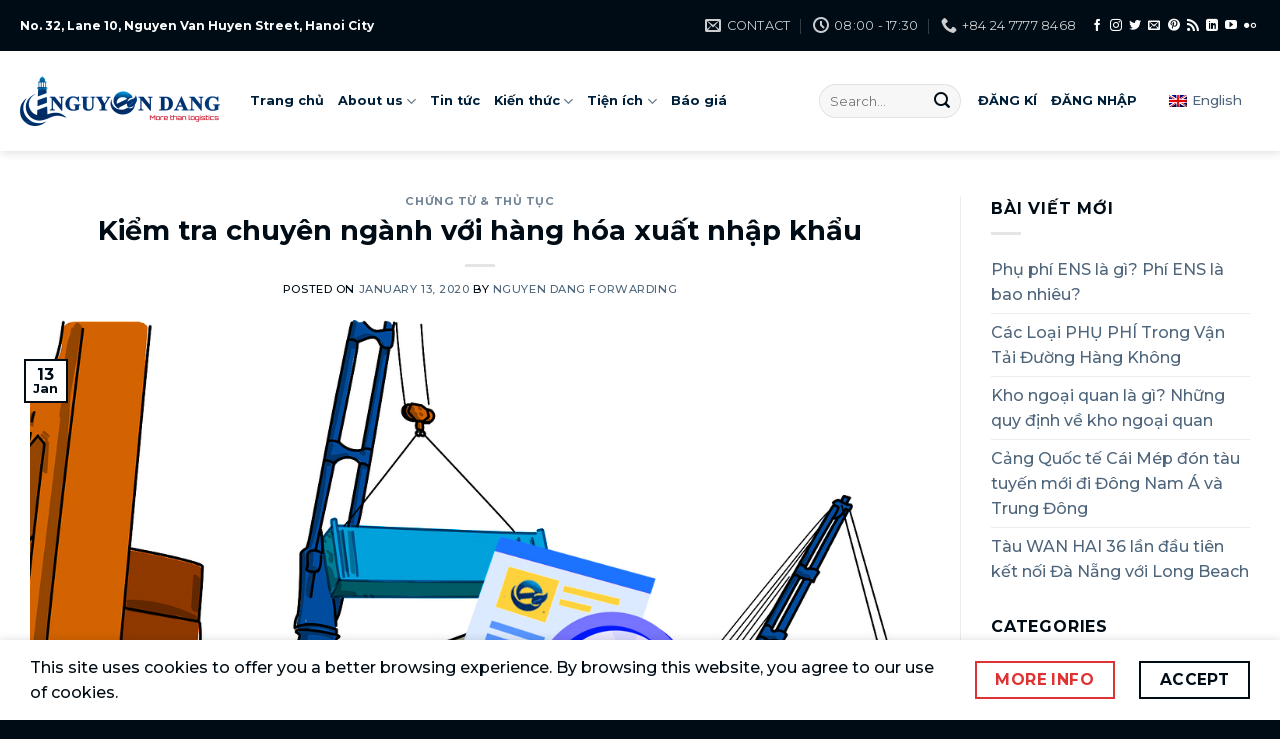

--- FILE ---
content_type: text/html; charset=UTF-8
request_url: https://nguyendang.net.vn/vi/kiem-tra-chuyen-nganh-voi-hang-xnk/
body_size: 32991
content:
<!DOCTYPE html>
<html lang="vi-VN" class="loading-site no-js">
<head>
	<meta charset="UTF-8" />
	<link rel="profile" href="http://gmpg.org/xfn/11" />
	<link rel="pingback" href="https://nguyendang.net.vn/xmlrpc.php" />

	<script>(function(html){html.className = html.className.replace(/\bno-js\b/,'js')})(document.documentElement);</script>
<meta name='robots' content='index, follow, max-image-preview:large, max-snippet:-1, max-video-preview:-1' />
<meta name="viewport" content="width=device-width, initial-scale=1" />
	<!-- This site is optimized with the Yoast SEO plugin v26.6 - https://yoast.com/wordpress/plugins/seo/ -->
	<title>Kiểm tra chuyên ngành với hàng hóa xuất nhập khẩu</title>
	<meta name="description" content="Kiểm tra chuyên ngành với hàng hóa xuất nhập khẩu là việc cơ quan chức năng lấy mẫu hàng để kiểm tra xem hàng hóa đó có đạt yêu cầu hoặc tiêu chuẩn kỹ thuật theo quy định của chuyên ngành hay không. Khi muốn làm thủ tục xuất, nhập khẩu hàng hóa, một trong những bước bạn cần lưu ý từ đầu..." />
	<link rel="canonical" href="https://nguyendang.net.vn/vi/kiem-tra-chuyen-nganh-voi-hang-xnk/" />
	<meta property="og:locale" content="vi_VN" />
	<meta property="og:type" content="article" />
	<meta property="og:title" content="Kiểm tra chuyên ngành với hàng hóa xuất nhập khẩu" />
	<meta property="og:description" content="Kiểm tra chuyên ngành với hàng hóa xuất nhập khẩu là việc cơ quan chức năng lấy mẫu hàng để kiểm tra xem hàng hóa đó có đạt yêu cầu hoặc tiêu chuẩn kỹ thuật theo quy định của chuyên ngành hay không. Khi muốn làm thủ tục xuất, nhập khẩu hàng hóa, một trong những bước bạn cần lưu ý từ đầu..." />
	<meta property="og:url" content="https://nguyendang.net.vn/vi/kiem-tra-chuyen-nganh-voi-hang-xnk/" />
	<meta property="og:site_name" content="Nguyen Dang Viet Nam Forwarding" />
	<meta property="article:publisher" content="https://www.facebook.com/NguyenDangVietNam/" />
	<meta property="article:published_time" content="2020-01-13T04:55:29+00:00" />
	<meta property="article:modified_time" content="2022-05-30T09:52:46+00:00" />
	<meta property="og:image" content="https://nguyendang.net.vn/wp-content/uploads/2020/01/kiem-tra-chuyen-nganh.jpg" />
	<meta property="og:image:width" content="1156" />
	<meta property="og:image:height" content="723" />
	<meta property="og:image:type" content="image/jpeg" />
	<meta name="author" content="Nguyen Dang Forwarding" />
	<meta name="twitter:card" content="summary_large_image" />
	<meta name="twitter:creator" content="@NguyenDangLog" />
	<meta name="twitter:site" content="@NguyenDangLog" />
	<meta name="twitter:label1" content="Written by" />
	<meta name="twitter:data1" content="Nguyen Dang Forwarding" />
	<meta name="twitter:label2" content="Est. reading time" />
	<meta name="twitter:data2" content="12 minutes" />
	<script type="application/ld+json" class="yoast-schema-graph">{"@context":"https://schema.org","@graph":[{"@type":"Article","@id":"https://nguyendang.net.vn/vi/kiem-tra-chuyen-nganh-voi-hang-xnk/#article","isPartOf":{"@id":"https://nguyendang.net.vn/vi/kiem-tra-chuyen-nganh-voi-hang-xnk/"},"author":{"name":"Nguyen Dang Forwarding","@id":"https://nguyendang.net.vn/#/schema/person/6f00c72c0bfe025c34f6a92738fcf928"},"headline":"Kiểm tra chuyên ngành với hàng hóa xuất nhập khẩu","datePublished":"2020-01-13T04:55:29+00:00","dateModified":"2022-05-30T09:52:46+00:00","mainEntityOfPage":{"@id":"https://nguyendang.net.vn/vi/kiem-tra-chuyen-nganh-voi-hang-xnk/"},"wordCount":4190,"commentCount":0,"publisher":{"@id":"https://nguyendang.net.vn/#organization"},"image":{"@id":"https://nguyendang.net.vn/vi/kiem-tra-chuyen-nganh-voi-hang-xnk/#primaryimage"},"thumbnailUrl":"https://nguyendang.net.vn/wp-content/uploads/2020/01/kiem-tra-chuyen-nganh.jpg","keywords":["BỘ CÔNG AN","BỘ GIAO THÔNG VẬN TẢI","BỘ KHOA HỌC- CÔNG NGHỆ","BỘ LAO ĐỘNG - THƯƠNG BINH VÀ XÃ HỘI","BỘ NÔNG NGHIỆP VÀ PHÁT TRIỂN NÔNG THÔN","BỘ THÔNG TIN VÀ TRUYỀN THÔNG","BỘ XÂY DỰNG","DANH MỤC HÀNG HÓA","hàng hóa xuất nhập khẩu","kiểm tra chuyên ngành","KIỂM TRA HIỆU SUẤT NĂNG LƯỢNG","Kiểm tra sau thông quan","Kiểm tra trước thông quan"],"articleSection":["Chứng từ &amp; Thủ tục"],"inLanguage":"vi-VN","potentialAction":[{"@type":"CommentAction","name":"Comment","target":["https://nguyendang.net.vn/vi/kiem-tra-chuyen-nganh-voi-hang-xnk/#respond"]}]},{"@type":"WebPage","@id":"https://nguyendang.net.vn/vi/kiem-tra-chuyen-nganh-voi-hang-xnk/","url":"https://nguyendang.net.vn/vi/kiem-tra-chuyen-nganh-voi-hang-xnk/","name":"Kiểm tra chuyên ngành với hàng hóa xuất nhập khẩu","isPartOf":{"@id":"https://nguyendang.net.vn/#website"},"primaryImageOfPage":{"@id":"https://nguyendang.net.vn/vi/kiem-tra-chuyen-nganh-voi-hang-xnk/#primaryimage"},"image":{"@id":"https://nguyendang.net.vn/vi/kiem-tra-chuyen-nganh-voi-hang-xnk/#primaryimage"},"thumbnailUrl":"https://nguyendang.net.vn/wp-content/uploads/2020/01/kiem-tra-chuyen-nganh.jpg","datePublished":"2020-01-13T04:55:29+00:00","dateModified":"2022-05-30T09:52:46+00:00","description":"Kiểm tra chuyên ngành với hàng hóa xuất nhập khẩu là việc cơ quan chức năng lấy mẫu hàng để kiểm tra xem hàng hóa đó có đạt yêu cầu hoặc tiêu chuẩn kỹ thuật theo quy định của chuyên ngành hay không. Khi muốn làm thủ tục xuất, nhập khẩu hàng hóa, một trong những bước bạn cần lưu ý từ đầu...","breadcrumb":{"@id":"https://nguyendang.net.vn/vi/kiem-tra-chuyen-nganh-voi-hang-xnk/#breadcrumb"},"inLanguage":"vi-VN","potentialAction":[{"@type":"ReadAction","target":["https://nguyendang.net.vn/vi/kiem-tra-chuyen-nganh-voi-hang-xnk/"]}]},{"@type":"ImageObject","inLanguage":"vi-VN","@id":"https://nguyendang.net.vn/vi/kiem-tra-chuyen-nganh-voi-hang-xnk/#primaryimage","url":"https://nguyendang.net.vn/wp-content/uploads/2020/01/kiem-tra-chuyen-nganh.jpg","contentUrl":"https://nguyendang.net.vn/wp-content/uploads/2020/01/kiem-tra-chuyen-nganh.jpg","width":1156,"height":723,"caption":"Kiểm tra chuyên ngành cho hàng hóa xuất nhập khẩu"},{"@type":"BreadcrumbList","@id":"https://nguyendang.net.vn/vi/kiem-tra-chuyen-nganh-voi-hang-xnk/#breadcrumb","itemListElement":[{"@type":"ListItem","position":1,"name":"Home","item":"https://nguyendang.net.vn/vi/"},{"@type":"ListItem","position":2,"name":"Kiểm tra chuyên ngành với hàng hóa xuất nhập khẩu"}]},{"@type":"WebSite","@id":"https://nguyendang.net.vn/#website","url":"https://nguyendang.net.vn/","name":"Nguyen Dang Viet Nam Forwarding","description":"First class freight forwarder in vietnam","publisher":{"@id":"https://nguyendang.net.vn/#organization"},"potentialAction":[{"@type":"SearchAction","target":{"@type":"EntryPoint","urlTemplate":"https://nguyendang.net.vn/?s={search_term_string}"},"query-input":{"@type":"PropertyValueSpecification","valueRequired":true,"valueName":"search_term_string"}}],"inLanguage":"vi-VN"},{"@type":"Organization","@id":"https://nguyendang.net.vn/#organization","name":"Nguyen Dang Viet Nam Forwarding","url":"https://nguyendang.net.vn/","logo":{"@type":"ImageObject","inLanguage":"vi-VN","@id":"https://nguyendang.net.vn/#/schema/logo/image/","url":"https://nguyendang.net.vn/wp-content/uploads/2020/07/nguyen-dang-logo.png","contentUrl":"https://nguyendang.net.vn/wp-content/uploads/2020/07/nguyen-dang-logo.png","width":800,"height":200,"caption":"Nguyen Dang Viet Nam Forwarding"},"image":{"@id":"https://nguyendang.net.vn/#/schema/logo/image/"},"sameAs":["https://www.facebook.com/NguyenDangVietNam/","https://x.com/NguyenDangLog","https://www.instagram.com/nguyen_dang_vietnam/","https://www.linkedin.com/in/nguyen-dang-vietnam-849050179/","https://www.pinterest.com/nguyendangvietnammkt/","https://www.youtube.com/channel/UCBln8cONx2WOb5w-5smFJsA"]},{"@type":"Person","@id":"https://nguyendang.net.vn/#/schema/person/6f00c72c0bfe025c34f6a92738fcf928","name":"Nguyen Dang Forwarding","image":{"@type":"ImageObject","inLanguage":"vi-VN","@id":"https://nguyendang.net.vn/#/schema/person/image/","url":"https://secure.gravatar.com/avatar/176b56c40e5deecb3e331e9f375c0f960ffada8e8a36791658b0a9cd35a3bb94?s=96&d=monsterid&r=g","contentUrl":"https://secure.gravatar.com/avatar/176b56c40e5deecb3e331e9f375c0f960ffada8e8a36791658b0a9cd35a3bb94?s=96&d=monsterid&r=g","caption":"Nguyen Dang Forwarding"},"description":"Administrator, Author &amp; Marketing manager in Nguyen Dang Viet Nam","url":"https://nguyendang.net.vn/vi/author/admin/"}]}</script>
	<!-- / Yoast SEO plugin. -->


<link rel='dns-prefetch' href='//fonts.googleapis.com' />
<link href='https://fonts.gstatic.com' crossorigin rel='preconnect' />
<link rel='prefetch' href='https://nguyendang.net.vn/wp-content/themes/flatsome/assets/js/flatsome.js?ver=e2eddd6c228105dac048' />
<link rel='prefetch' href='https://nguyendang.net.vn/wp-content/themes/flatsome/assets/js/chunk.slider.js?ver=3.20.4' />
<link rel='prefetch' href='https://nguyendang.net.vn/wp-content/themes/flatsome/assets/js/chunk.popups.js?ver=3.20.4' />
<link rel='prefetch' href='https://nguyendang.net.vn/wp-content/themes/flatsome/assets/js/chunk.tooltips.js?ver=3.20.4' />
<link rel="alternate" type="application/rss+xml" title="Nguyen Dang Viet Nam Forwarding &raquo; Feed" href="https://nguyendang.net.vn/vi/feed/" />
<link rel="alternate" type="application/rss+xml" title="Nguyen Dang Viet Nam Forwarding &raquo; Comments Feed" href="https://nguyendang.net.vn/vi/comments/feed/" />
<link rel="alternate" type="application/rss+xml" title="Nguyen Dang Viet Nam Forwarding &raquo; Kiểm tra chuyên ngành với hàng hóa xuất nhập khẩu Comments Feed" href="https://nguyendang.net.vn/vi/kiem-tra-chuyen-nganh-voi-hang-xnk/feed/" />
<link rel="alternate" title="oEmbed (JSON)" type="application/json+oembed" href="https://nguyendang.net.vn/vi/wp-json/oembed/1.0/embed?url=https%3A%2F%2Fnguyendang.net.vn%2Fvi%2Fkiem-tra-chuyen-nganh-voi-hang-xnk%2F" />
<link rel="alternate" title="oEmbed (XML)" type="text/xml+oembed" href="https://nguyendang.net.vn/vi/wp-json/oembed/1.0/embed?url=https%3A%2F%2Fnguyendang.net.vn%2Fvi%2Fkiem-tra-chuyen-nganh-voi-hang-xnk%2F&#038;format=xml" />
<style id='wp-img-auto-sizes-contain-inline-css' type='text/css'>
img:is([sizes=auto i],[sizes^="auto," i]){contain-intrinsic-size:3000px 1500px}
/*# sourceURL=wp-img-auto-sizes-contain-inline-css */
</style>
<style id='wp-emoji-styles-inline-css' type='text/css'>

	img.wp-smiley, img.emoji {
		display: inline !important;
		border: none !important;
		box-shadow: none !important;
		height: 1em !important;
		width: 1em !important;
		margin: 0 0.07em !important;
		vertical-align: -0.1em !important;
		background: none !important;
		padding: 0 !important;
	}
/*# sourceURL=wp-emoji-styles-inline-css */
</style>
<style id='wp-block-library-inline-css' type='text/css'>
:root{--wp-block-synced-color:#7a00df;--wp-block-synced-color--rgb:122,0,223;--wp-bound-block-color:var(--wp-block-synced-color);--wp-editor-canvas-background:#ddd;--wp-admin-theme-color:#007cba;--wp-admin-theme-color--rgb:0,124,186;--wp-admin-theme-color-darker-10:#006ba1;--wp-admin-theme-color-darker-10--rgb:0,107,160.5;--wp-admin-theme-color-darker-20:#005a87;--wp-admin-theme-color-darker-20--rgb:0,90,135;--wp-admin-border-width-focus:2px}@media (min-resolution:192dpi){:root{--wp-admin-border-width-focus:1.5px}}.wp-element-button{cursor:pointer}:root .has-very-light-gray-background-color{background-color:#eee}:root .has-very-dark-gray-background-color{background-color:#313131}:root .has-very-light-gray-color{color:#eee}:root .has-very-dark-gray-color{color:#313131}:root .has-vivid-green-cyan-to-vivid-cyan-blue-gradient-background{background:linear-gradient(135deg,#00d084,#0693e3)}:root .has-purple-crush-gradient-background{background:linear-gradient(135deg,#34e2e4,#4721fb 50%,#ab1dfe)}:root .has-hazy-dawn-gradient-background{background:linear-gradient(135deg,#faaca8,#dad0ec)}:root .has-subdued-olive-gradient-background{background:linear-gradient(135deg,#fafae1,#67a671)}:root .has-atomic-cream-gradient-background{background:linear-gradient(135deg,#fdd79a,#004a59)}:root .has-nightshade-gradient-background{background:linear-gradient(135deg,#330968,#31cdcf)}:root .has-midnight-gradient-background{background:linear-gradient(135deg,#020381,#2874fc)}:root{--wp--preset--font-size--normal:16px;--wp--preset--font-size--huge:42px}.has-regular-font-size{font-size:1em}.has-larger-font-size{font-size:2.625em}.has-normal-font-size{font-size:var(--wp--preset--font-size--normal)}.has-huge-font-size{font-size:var(--wp--preset--font-size--huge)}.has-text-align-center{text-align:center}.has-text-align-left{text-align:left}.has-text-align-right{text-align:right}.has-fit-text{white-space:nowrap!important}#end-resizable-editor-section{display:none}.aligncenter{clear:both}.items-justified-left{justify-content:flex-start}.items-justified-center{justify-content:center}.items-justified-right{justify-content:flex-end}.items-justified-space-between{justify-content:space-between}.screen-reader-text{border:0;clip-path:inset(50%);height:1px;margin:-1px;overflow:hidden;padding:0;position:absolute;width:1px;word-wrap:normal!important}.screen-reader-text:focus{background-color:#ddd;clip-path:none;color:#444;display:block;font-size:1em;height:auto;left:5px;line-height:normal;padding:15px 23px 14px;text-decoration:none;top:5px;width:auto;z-index:100000}html :where(.has-border-color){border-style:solid}html :where([style*=border-top-color]){border-top-style:solid}html :where([style*=border-right-color]){border-right-style:solid}html :where([style*=border-bottom-color]){border-bottom-style:solid}html :where([style*=border-left-color]){border-left-style:solid}html :where([style*=border-width]){border-style:solid}html :where([style*=border-top-width]){border-top-style:solid}html :where([style*=border-right-width]){border-right-style:solid}html :where([style*=border-bottom-width]){border-bottom-style:solid}html :where([style*=border-left-width]){border-left-style:solid}html :where(img[class*=wp-image-]){height:auto;max-width:100%}:where(figure){margin:0 0 1em}html :where(.is-position-sticky){--wp-admin--admin-bar--position-offset:var(--wp-admin--admin-bar--height,0px)}@media screen and (max-width:600px){html :where(.is-position-sticky){--wp-admin--admin-bar--position-offset:0px}}

/*# sourceURL=wp-block-library-inline-css */
</style><style id='global-styles-inline-css' type='text/css'>
:root{--wp--preset--aspect-ratio--square: 1;--wp--preset--aspect-ratio--4-3: 4/3;--wp--preset--aspect-ratio--3-4: 3/4;--wp--preset--aspect-ratio--3-2: 3/2;--wp--preset--aspect-ratio--2-3: 2/3;--wp--preset--aspect-ratio--16-9: 16/9;--wp--preset--aspect-ratio--9-16: 9/16;--wp--preset--color--black: #000000;--wp--preset--color--cyan-bluish-gray: #abb8c3;--wp--preset--color--white: #ffffff;--wp--preset--color--pale-pink: #f78da7;--wp--preset--color--vivid-red: #cf2e2e;--wp--preset--color--luminous-vivid-orange: #ff6900;--wp--preset--color--luminous-vivid-amber: #fcb900;--wp--preset--color--light-green-cyan: #7bdcb5;--wp--preset--color--vivid-green-cyan: #00d084;--wp--preset--color--pale-cyan-blue: #8ed1fc;--wp--preset--color--vivid-cyan-blue: #0693e3;--wp--preset--color--vivid-purple: #9b51e0;--wp--preset--color--primary: #000c15;--wp--preset--color--secondary: #dd3333;--wp--preset--color--success: #7a9c59;--wp--preset--color--alert: #b20000;--wp--preset--gradient--vivid-cyan-blue-to-vivid-purple: linear-gradient(135deg,rgb(6,147,227) 0%,rgb(155,81,224) 100%);--wp--preset--gradient--light-green-cyan-to-vivid-green-cyan: linear-gradient(135deg,rgb(122,220,180) 0%,rgb(0,208,130) 100%);--wp--preset--gradient--luminous-vivid-amber-to-luminous-vivid-orange: linear-gradient(135deg,rgb(252,185,0) 0%,rgb(255,105,0) 100%);--wp--preset--gradient--luminous-vivid-orange-to-vivid-red: linear-gradient(135deg,rgb(255,105,0) 0%,rgb(207,46,46) 100%);--wp--preset--gradient--very-light-gray-to-cyan-bluish-gray: linear-gradient(135deg,rgb(238,238,238) 0%,rgb(169,184,195) 100%);--wp--preset--gradient--cool-to-warm-spectrum: linear-gradient(135deg,rgb(74,234,220) 0%,rgb(151,120,209) 20%,rgb(207,42,186) 40%,rgb(238,44,130) 60%,rgb(251,105,98) 80%,rgb(254,248,76) 100%);--wp--preset--gradient--blush-light-purple: linear-gradient(135deg,rgb(255,206,236) 0%,rgb(152,150,240) 100%);--wp--preset--gradient--blush-bordeaux: linear-gradient(135deg,rgb(254,205,165) 0%,rgb(254,45,45) 50%,rgb(107,0,62) 100%);--wp--preset--gradient--luminous-dusk: linear-gradient(135deg,rgb(255,203,112) 0%,rgb(199,81,192) 50%,rgb(65,88,208) 100%);--wp--preset--gradient--pale-ocean: linear-gradient(135deg,rgb(255,245,203) 0%,rgb(182,227,212) 50%,rgb(51,167,181) 100%);--wp--preset--gradient--electric-grass: linear-gradient(135deg,rgb(202,248,128) 0%,rgb(113,206,126) 100%);--wp--preset--gradient--midnight: linear-gradient(135deg,rgb(2,3,129) 0%,rgb(40,116,252) 100%);--wp--preset--font-size--small: 13px;--wp--preset--font-size--medium: 20px;--wp--preset--font-size--large: 36px;--wp--preset--font-size--x-large: 42px;--wp--preset--spacing--20: 0.44rem;--wp--preset--spacing--30: 0.67rem;--wp--preset--spacing--40: 1rem;--wp--preset--spacing--50: 1.5rem;--wp--preset--spacing--60: 2.25rem;--wp--preset--spacing--70: 3.38rem;--wp--preset--spacing--80: 5.06rem;--wp--preset--shadow--natural: 6px 6px 9px rgba(0, 0, 0, 0.2);--wp--preset--shadow--deep: 12px 12px 50px rgba(0, 0, 0, 0.4);--wp--preset--shadow--sharp: 6px 6px 0px rgba(0, 0, 0, 0.2);--wp--preset--shadow--outlined: 6px 6px 0px -3px rgb(255, 255, 255), 6px 6px rgb(0, 0, 0);--wp--preset--shadow--crisp: 6px 6px 0px rgb(0, 0, 0);}:where(body) { margin: 0; }.wp-site-blocks > .alignleft { float: left; margin-right: 2em; }.wp-site-blocks > .alignright { float: right; margin-left: 2em; }.wp-site-blocks > .aligncenter { justify-content: center; margin-left: auto; margin-right: auto; }:where(.is-layout-flex){gap: 0.5em;}:where(.is-layout-grid){gap: 0.5em;}.is-layout-flow > .alignleft{float: left;margin-inline-start: 0;margin-inline-end: 2em;}.is-layout-flow > .alignright{float: right;margin-inline-start: 2em;margin-inline-end: 0;}.is-layout-flow > .aligncenter{margin-left: auto !important;margin-right: auto !important;}.is-layout-constrained > .alignleft{float: left;margin-inline-start: 0;margin-inline-end: 2em;}.is-layout-constrained > .alignright{float: right;margin-inline-start: 2em;margin-inline-end: 0;}.is-layout-constrained > .aligncenter{margin-left: auto !important;margin-right: auto !important;}.is-layout-constrained > :where(:not(.alignleft):not(.alignright):not(.alignfull)){margin-left: auto !important;margin-right: auto !important;}body .is-layout-flex{display: flex;}.is-layout-flex{flex-wrap: wrap;align-items: center;}.is-layout-flex > :is(*, div){margin: 0;}body .is-layout-grid{display: grid;}.is-layout-grid > :is(*, div){margin: 0;}body{padding-top: 0px;padding-right: 0px;padding-bottom: 0px;padding-left: 0px;}a:where(:not(.wp-element-button)){text-decoration: none;}:root :where(.wp-element-button, .wp-block-button__link){background-color: #32373c;border-width: 0;color: #fff;font-family: inherit;font-size: inherit;font-style: inherit;font-weight: inherit;letter-spacing: inherit;line-height: inherit;padding-top: calc(0.667em + 2px);padding-right: calc(1.333em + 2px);padding-bottom: calc(0.667em + 2px);padding-left: calc(1.333em + 2px);text-decoration: none;text-transform: inherit;}.has-black-color{color: var(--wp--preset--color--black) !important;}.has-cyan-bluish-gray-color{color: var(--wp--preset--color--cyan-bluish-gray) !important;}.has-white-color{color: var(--wp--preset--color--white) !important;}.has-pale-pink-color{color: var(--wp--preset--color--pale-pink) !important;}.has-vivid-red-color{color: var(--wp--preset--color--vivid-red) !important;}.has-luminous-vivid-orange-color{color: var(--wp--preset--color--luminous-vivid-orange) !important;}.has-luminous-vivid-amber-color{color: var(--wp--preset--color--luminous-vivid-amber) !important;}.has-light-green-cyan-color{color: var(--wp--preset--color--light-green-cyan) !important;}.has-vivid-green-cyan-color{color: var(--wp--preset--color--vivid-green-cyan) !important;}.has-pale-cyan-blue-color{color: var(--wp--preset--color--pale-cyan-blue) !important;}.has-vivid-cyan-blue-color{color: var(--wp--preset--color--vivid-cyan-blue) !important;}.has-vivid-purple-color{color: var(--wp--preset--color--vivid-purple) !important;}.has-primary-color{color: var(--wp--preset--color--primary) !important;}.has-secondary-color{color: var(--wp--preset--color--secondary) !important;}.has-success-color{color: var(--wp--preset--color--success) !important;}.has-alert-color{color: var(--wp--preset--color--alert) !important;}.has-black-background-color{background-color: var(--wp--preset--color--black) !important;}.has-cyan-bluish-gray-background-color{background-color: var(--wp--preset--color--cyan-bluish-gray) !important;}.has-white-background-color{background-color: var(--wp--preset--color--white) !important;}.has-pale-pink-background-color{background-color: var(--wp--preset--color--pale-pink) !important;}.has-vivid-red-background-color{background-color: var(--wp--preset--color--vivid-red) !important;}.has-luminous-vivid-orange-background-color{background-color: var(--wp--preset--color--luminous-vivid-orange) !important;}.has-luminous-vivid-amber-background-color{background-color: var(--wp--preset--color--luminous-vivid-amber) !important;}.has-light-green-cyan-background-color{background-color: var(--wp--preset--color--light-green-cyan) !important;}.has-vivid-green-cyan-background-color{background-color: var(--wp--preset--color--vivid-green-cyan) !important;}.has-pale-cyan-blue-background-color{background-color: var(--wp--preset--color--pale-cyan-blue) !important;}.has-vivid-cyan-blue-background-color{background-color: var(--wp--preset--color--vivid-cyan-blue) !important;}.has-vivid-purple-background-color{background-color: var(--wp--preset--color--vivid-purple) !important;}.has-primary-background-color{background-color: var(--wp--preset--color--primary) !important;}.has-secondary-background-color{background-color: var(--wp--preset--color--secondary) !important;}.has-success-background-color{background-color: var(--wp--preset--color--success) !important;}.has-alert-background-color{background-color: var(--wp--preset--color--alert) !important;}.has-black-border-color{border-color: var(--wp--preset--color--black) !important;}.has-cyan-bluish-gray-border-color{border-color: var(--wp--preset--color--cyan-bluish-gray) !important;}.has-white-border-color{border-color: var(--wp--preset--color--white) !important;}.has-pale-pink-border-color{border-color: var(--wp--preset--color--pale-pink) !important;}.has-vivid-red-border-color{border-color: var(--wp--preset--color--vivid-red) !important;}.has-luminous-vivid-orange-border-color{border-color: var(--wp--preset--color--luminous-vivid-orange) !important;}.has-luminous-vivid-amber-border-color{border-color: var(--wp--preset--color--luminous-vivid-amber) !important;}.has-light-green-cyan-border-color{border-color: var(--wp--preset--color--light-green-cyan) !important;}.has-vivid-green-cyan-border-color{border-color: var(--wp--preset--color--vivid-green-cyan) !important;}.has-pale-cyan-blue-border-color{border-color: var(--wp--preset--color--pale-cyan-blue) !important;}.has-vivid-cyan-blue-border-color{border-color: var(--wp--preset--color--vivid-cyan-blue) !important;}.has-vivid-purple-border-color{border-color: var(--wp--preset--color--vivid-purple) !important;}.has-primary-border-color{border-color: var(--wp--preset--color--primary) !important;}.has-secondary-border-color{border-color: var(--wp--preset--color--secondary) !important;}.has-success-border-color{border-color: var(--wp--preset--color--success) !important;}.has-alert-border-color{border-color: var(--wp--preset--color--alert) !important;}.has-vivid-cyan-blue-to-vivid-purple-gradient-background{background: var(--wp--preset--gradient--vivid-cyan-blue-to-vivid-purple) !important;}.has-light-green-cyan-to-vivid-green-cyan-gradient-background{background: var(--wp--preset--gradient--light-green-cyan-to-vivid-green-cyan) !important;}.has-luminous-vivid-amber-to-luminous-vivid-orange-gradient-background{background: var(--wp--preset--gradient--luminous-vivid-amber-to-luminous-vivid-orange) !important;}.has-luminous-vivid-orange-to-vivid-red-gradient-background{background: var(--wp--preset--gradient--luminous-vivid-orange-to-vivid-red) !important;}.has-very-light-gray-to-cyan-bluish-gray-gradient-background{background: var(--wp--preset--gradient--very-light-gray-to-cyan-bluish-gray) !important;}.has-cool-to-warm-spectrum-gradient-background{background: var(--wp--preset--gradient--cool-to-warm-spectrum) !important;}.has-blush-light-purple-gradient-background{background: var(--wp--preset--gradient--blush-light-purple) !important;}.has-blush-bordeaux-gradient-background{background: var(--wp--preset--gradient--blush-bordeaux) !important;}.has-luminous-dusk-gradient-background{background: var(--wp--preset--gradient--luminous-dusk) !important;}.has-pale-ocean-gradient-background{background: var(--wp--preset--gradient--pale-ocean) !important;}.has-electric-grass-gradient-background{background: var(--wp--preset--gradient--electric-grass) !important;}.has-midnight-gradient-background{background: var(--wp--preset--gradient--midnight) !important;}.has-small-font-size{font-size: var(--wp--preset--font-size--small) !important;}.has-medium-font-size{font-size: var(--wp--preset--font-size--medium) !important;}.has-large-font-size{font-size: var(--wp--preset--font-size--large) !important;}.has-x-large-font-size{font-size: var(--wp--preset--font-size--x-large) !important;}
/*# sourceURL=global-styles-inline-css */
</style>

<link rel='stylesheet' id='cmtooltip-css' href='https://nguyendang.net.vn/wp-content/plugins/enhanced-tooltipglossary/assets/css/tooltip.min.css?ver=4.5.0' type='text/css' media='all' />
<style id='cmtooltip-inline-css' type='text/css'>
#tt {
				z-index: 1500;
		}

					#tt #ttcont div.glossaryItemTitle {
			color: #000000 !important;
			}
		
					#tt #ttcont div.glossaryItemTitle {
			background-color: #transparent !important;
			padding: 0 !important;
			margin: 0px !important;
			border-top: 10px solid transparent;
			border-bottom: 10px solid transparent;
			}
		
					#tt #ttcont div.glossaryItemTitle {
			font-size: 13px !important;
			}
		
		#tt #ttcont div.glossaryItemBody {
		padding: 0;
					font-size: 13px;
				}
		#tt #ttcont .mobile-link{
					font-size: 13px;
				}

		.mobile-link a.glossaryLink {
		color: #fff !important;
		}
		.mobile-link:before{content: "Term link:  "}

		
		
		.tiles ul.glossaryList li {
		min-width: 150px !important;
		width:150px !important;
		}
		.tiles ul.glossaryList span { min-width:150px; width:150px;  }
		.cm-glossary.tiles.big ul.glossaryList a { min-width:179px; width:179px }
		.cm-glossary.tiles.big ul.glossaryList span { min-width:179px; width:179px; }

				span.glossaryLink, a.glossaryLink {
		border-bottom: dotted 1px #000000;					color: #000000 !important;
				}
		span.glossaryLink.temporary, a.glossaryLink.temporary {
		border-bottom: dotted 1px #eeff11;		}
		span.glossaryLink:hover, a.glossaryLink:hover {
		border-bottom: solid 1px #333333;					color:#333333 !important;
				}

				.glossaryList .glossary-link-title {
		font-weight: normal !important;
		}

		
					#tt #tt-btn-close{ color: #222 !important}
		
		.cm-glossary.grid ul.glossaryList li[class^='ln']  { width: 200px !important}

					#tt #tt-btn-close{
			direction: rtl;
			font-size: 20px !important
			}
		
		
					#tt #ttcont glossaryItemBody * {color: #ffffff}
		

		
					#tt #ttcont a{color: #2EA3F2 !important}
		
		
		
					#ttcont {
			box-shadow: 0px 0px 20px #666666;
			-moz-box-shadow: 0px 0px 20px #666666;
			-webkit-box-shadow: 0px 0px 20px #666666;
			}
					.cm-glossary.term-carousel .slick-slide,
			.cm-glossary.tiles-with-definition ul > li { height: 250px !important}
					.cm-glossary.tiles-with-definition ul {
			grid-template-columns: repeat(auto-fill, 220px) !important;
			}
		
		.glossary-search-wrapper {
		display: inline-block;
				}


		
		input.glossary-search-term {
				outline: none;
																}


		
		
		button.glossary-search.button {
		outline: none;
												}
/*# sourceURL=cmtooltip-inline-css */
</style>
<link rel='stylesheet' id='dashicons-css' href='https://nguyendang.net.vn/wp-includes/css/dashicons.min.css?ver=6.9' type='text/css' media='all' />
<link rel='stylesheet' id='quiz-maker-css' href='https://nguyendang.net.vn/wp-content/plugins/quiz-maker/public/css/quiz-maker-public.css?ver=8.7.1' type='text/css' media='all' />
<link rel='stylesheet' id='wpml-legacy-horizontal-list-0-css' href='https://nguyendang.net.vn/wp-content/plugins/sitepress-multilingual-cms/templates/language-switchers/legacy-list-horizontal/style.min.css?ver=1' type='text/css' media='all' />
<link rel='stylesheet' id='cms-navigation-style-base-css' href='https://nguyendang.net.vn/wp-content/plugins/wpml-cms-nav/res/css/cms-navigation-base.css?ver=1.5.6' type='text/css' media='screen' />
<link rel='stylesheet' id='cms-navigation-style-css' href='https://nguyendang.net.vn/wp-content/plugins/wpml-cms-nav/res/css/cms-navigation.css?ver=1.5.6' type='text/css' media='screen' />
<link rel='stylesheet' id='wpdreams-asl-basic-css' href='https://nguyendang.net.vn/wp-content/plugins/ajax-search-lite/css/style.basic.css?ver=4.13.4' type='text/css' media='all' />
<style id='wpdreams-asl-basic-inline-css' type='text/css'>

					div[id*='ajaxsearchlitesettings'].searchsettings .asl_option_inner label {
						font-size: 0px !important;
						color: rgba(0, 0, 0, 0);
					}
					div[id*='ajaxsearchlitesettings'].searchsettings .asl_option_inner label:after {
						font-size: 11px !important;
						position: absolute;
						top: 0;
						left: 0;
						z-index: 1;
					}
					.asl_w_container {
						width: 100%;
						margin: 0 0px 0px 0px;
						min-width: 200px;
					}
					div[id*='ajaxsearchlite'].asl_m {
						width: 100%;
					}
					div[id*='ajaxsearchliteres'].wpdreams_asl_results div.resdrg span.highlighted {
						font-weight: bold;
						color: rgba(217, 49, 43, 1);
						background-color: rgba(238, 238, 238, 1);
					}
					div[id*='ajaxsearchliteres'].wpdreams_asl_results .results img.asl_image {
						width: 70px;
						height: 70px;
						object-fit: cover;
					}
					div[id*='ajaxsearchlite'].asl_r .results {
						max-height: none;
					}
					div[id*='ajaxsearchlite'].asl_r {
						position: absolute;
					}
				
						div.asl_r.asl_w.vertical .results .item::after {
							display: block;
							position: absolute;
							bottom: 0;
							content: '';
							height: 1px;
							width: 100%;
							background: #D8D8D8;
						}
						div.asl_r.asl_w.vertical .results .item.asl_last_item::after {
							display: none;
						}
					body span.asl_single_highlighted {
						display: inline !important;
						color: rgba(217, 49, 43, 1) !important;
						background-color: rgba(238, 238, 238, 1) !important;
					}
/*# sourceURL=wpdreams-asl-basic-inline-css */
</style>
<link rel='stylesheet' id='wpdreams-asl-instance-css' href='https://nguyendang.net.vn/wp-content/plugins/ajax-search-lite/css/style-curvy-blue.css?ver=4.13.4' type='text/css' media='all' />
<link rel='stylesheet' id='flatsome-main-css' href='https://nguyendang.net.vn/wp-content/themes/flatsome/assets/css/flatsome.css?ver=3.20.4' type='text/css' media='all' />
<style id='flatsome-main-inline-css' type='text/css'>
@font-face {
				font-family: "fl-icons";
				font-display: block;
				src: url(https://nguyendang.net.vn/wp-content/themes/flatsome/assets/css/icons/fl-icons.eot?v=3.20.4);
				src:
					url(https://nguyendang.net.vn/wp-content/themes/flatsome/assets/css/icons/fl-icons.eot#iefix?v=3.20.4) format("embedded-opentype"),
					url(https://nguyendang.net.vn/wp-content/themes/flatsome/assets/css/icons/fl-icons.woff2?v=3.20.4) format("woff2"),
					url(https://nguyendang.net.vn/wp-content/themes/flatsome/assets/css/icons/fl-icons.ttf?v=3.20.4) format("truetype"),
					url(https://nguyendang.net.vn/wp-content/themes/flatsome/assets/css/icons/fl-icons.woff?v=3.20.4) format("woff"),
					url(https://nguyendang.net.vn/wp-content/themes/flatsome/assets/css/icons/fl-icons.svg?v=3.20.4#fl-icons) format("svg");
			}
/*# sourceURL=flatsome-main-inline-css */
</style>
<link rel='stylesheet' id='flatsome-style-css' href='https://nguyendang.net.vn/wp-content/themes/flatsome-child/style.css?ver=1.0.5' type='text/css' media='all' />
<link rel='stylesheet' id='um_modal-css' href='https://nguyendang.net.vn/wp-content/plugins/ultimate-member/assets/css/um-modal.min.css?ver=2.11.1' type='text/css' media='all' />
<link rel='stylesheet' id='um_ui-css' href='https://nguyendang.net.vn/wp-content/plugins/ultimate-member/assets/libs/jquery-ui/jquery-ui.min.css?ver=1.13.2' type='text/css' media='all' />
<link rel='stylesheet' id='um_tipsy-css' href='https://nguyendang.net.vn/wp-content/plugins/ultimate-member/assets/libs/tipsy/tipsy.min.css?ver=1.0.0a' type='text/css' media='all' />
<link rel='stylesheet' id='um_raty-css' href='https://nguyendang.net.vn/wp-content/plugins/ultimate-member/assets/libs/raty/um-raty.min.css?ver=2.6.0' type='text/css' media='all' />
<link rel='stylesheet' id='select2-css' href='https://nguyendang.net.vn/wp-content/plugins/ultimate-member/assets/libs/select2/select2.min.css?ver=4.0.13' type='text/css' media='all' />
<link rel='stylesheet' id='um_fileupload-css' href='https://nguyendang.net.vn/wp-content/plugins/ultimate-member/assets/css/um-fileupload.min.css?ver=2.11.1' type='text/css' media='all' />
<link rel='stylesheet' id='um_confirm-css' href='https://nguyendang.net.vn/wp-content/plugins/ultimate-member/assets/libs/um-confirm/um-confirm.min.css?ver=1.0' type='text/css' media='all' />
<link rel='stylesheet' id='um_datetime-css' href='https://nguyendang.net.vn/wp-content/plugins/ultimate-member/assets/libs/pickadate/default.min.css?ver=3.6.2' type='text/css' media='all' />
<link rel='stylesheet' id='um_datetime_date-css' href='https://nguyendang.net.vn/wp-content/plugins/ultimate-member/assets/libs/pickadate/default.date.min.css?ver=3.6.2' type='text/css' media='all' />
<link rel='stylesheet' id='um_datetime_time-css' href='https://nguyendang.net.vn/wp-content/plugins/ultimate-member/assets/libs/pickadate/default.time.min.css?ver=3.6.2' type='text/css' media='all' />
<link rel='stylesheet' id='um_fonticons_ii-css' href='https://nguyendang.net.vn/wp-content/plugins/ultimate-member/assets/libs/legacy/fonticons/fonticons-ii.min.css?ver=2.11.1' type='text/css' media='all' />
<link rel='stylesheet' id='um_fonticons_fa-css' href='https://nguyendang.net.vn/wp-content/plugins/ultimate-member/assets/libs/legacy/fonticons/fonticons-fa.min.css?ver=2.11.1' type='text/css' media='all' />
<link rel='stylesheet' id='um_fontawesome-css' href='https://nguyendang.net.vn/wp-content/plugins/ultimate-member/assets/css/um-fontawesome.min.css?ver=6.5.2' type='text/css' media='all' />
<link rel='stylesheet' id='um_common-css' href='https://nguyendang.net.vn/wp-content/plugins/ultimate-member/assets/css/common.min.css?ver=2.11.1' type='text/css' media='all' />
<link rel='stylesheet' id='um_responsive-css' href='https://nguyendang.net.vn/wp-content/plugins/ultimate-member/assets/css/um-responsive.min.css?ver=2.11.1' type='text/css' media='all' />
<link rel='stylesheet' id='um_styles-css' href='https://nguyendang.net.vn/wp-content/plugins/ultimate-member/assets/css/um-styles.min.css?ver=2.11.1' type='text/css' media='all' />
<link rel='stylesheet' id='um_crop-css' href='https://nguyendang.net.vn/wp-content/plugins/ultimate-member/assets/libs/cropper/cropper.min.css?ver=1.6.1' type='text/css' media='all' />
<link rel='stylesheet' id='um_profile-css' href='https://nguyendang.net.vn/wp-content/plugins/ultimate-member/assets/css/um-profile.min.css?ver=2.11.1' type='text/css' media='all' />
<link rel='stylesheet' id='um_account-css' href='https://nguyendang.net.vn/wp-content/plugins/ultimate-member/assets/css/um-account.min.css?ver=2.11.1' type='text/css' media='all' />
<link rel='stylesheet' id='um_misc-css' href='https://nguyendang.net.vn/wp-content/plugins/ultimate-member/assets/css/um-misc.min.css?ver=2.11.1' type='text/css' media='all' />
<link rel='stylesheet' id='um_default_css-css' href='https://nguyendang.net.vn/wp-content/plugins/ultimate-member/assets/css/um-old-default.min.css?ver=2.11.1' type='text/css' media='all' />
<link rel='stylesheet' id='flatsome-googlefonts-css' href='//fonts.googleapis.com/css?family=Montserrat%3Aregular%2C700%2C500%2C700%2C700&#038;display=auto&#038;ver=3.9' type='text/css' media='all' />
<script type="text/javascript" src="https://nguyendang.net.vn/wp-content/plugins/enhanced-tooltipglossary/assets/js/modernizr.min.js?ver=4.5.0" id="cm-modernizr-js-js"></script>
<script type="text/javascript" src="https://nguyendang.net.vn/wp-content/plugins/enhanced-tooltipglossary/assets/js/purify.min.js?ver=4.5.0" id="cm-purify-js-js"></script>
<script type="text/javascript" src="https://nguyendang.net.vn/wp-includes/js/jquery/jquery.min.js?ver=3.7.1" id="jquery-core-js"></script>
<script type="text/javascript" src="https://nguyendang.net.vn/wp-includes/js/jquery/jquery-migrate.min.js?ver=3.4.1" id="jquery-migrate-js"></script>
<script type="text/javascript" id="tooltip-frontend-js-js-extra">
/* <![CDATA[ */
var cmtt_data = {"cmtooltip":{"placement":"horizontal","clickable":false,"close_on_moveout":true,"only_on_button":false,"touch_anywhere":false,"delay":0,"timer":0,"minw":200,"maxw":400,"top":5,"left":25,"endalpha":95,"zIndex":1500,"borderStyle":"none","borderWidth":"0px","borderColor":"#000000","background":"#666666","foreground":"#ffffff","fontSize":"13px","padding":"2px 12px 3px 7px","borderRadius":"6px","tooltipDisplayanimation":"no_animation","tooltipHideanimation":"no_animation","toolip_dom_move":false,"link_whole_tt":false,"close_button":true,"close_button_mobile":true,"close_symbol":"dashicons-no"},"ajaxurl":"https://nguyendang.net.vn/wp-admin/admin-ajax.php","post_id":"5436","mobile_disable_tooltips":"0","desktop_disable_tooltips":"0","tooltip_on_click":"0","exclude_ajax":"cmttst_event_save","cmtooltip_definitions":[]};
//# sourceURL=tooltip-frontend-js-js-extra
/* ]]> */
</script>
<script type="text/javascript" src="https://nguyendang.net.vn/wp-content/plugins/enhanced-tooltipglossary/assets/js/tooltip.min.js?ver=4.5.0" id="tooltip-frontend-js-js"></script>
<script type="text/javascript" id="wpml-browser-redirect-js-extra">
/* <![CDATA[ */
var wpml_browser_redirect_params = {"pageLanguage":"vi","languageUrls":{"vi_vn":"https://nguyendang.net.vn/vi/kiem-tra-chuyen-nganh-voi-hang-xnk/","vi":"https://nguyendang.net.vn/vi/kiem-tra-chuyen-nganh-voi-hang-xnk/","vn":"https://nguyendang.net.vn/vi/kiem-tra-chuyen-nganh-voi-hang-xnk/"},"cookie":{"name":"_icl_visitor_lang_js","domain":"nguyendang.net.vn","path":"/","expiration":24}};
//# sourceURL=wpml-browser-redirect-js-extra
/* ]]> */
</script>
<script type="text/javascript" src="https://nguyendang.net.vn/wp-content/plugins/sitepress-multilingual-cms/dist/js/browser-redirect/app.js?ver=476000" id="wpml-browser-redirect-js"></script>
<script type="text/javascript" src="https://nguyendang.net.vn/wp-content/plugins/ultimate-member/assets/js/um-gdpr.min.js?ver=2.11.1" id="um-gdpr-js"></script>
<link rel="https://api.w.org/" href="https://nguyendang.net.vn/vi/wp-json/" /><link rel="alternate" title="JSON" type="application/json" href="https://nguyendang.net.vn/vi/wp-json/wp/v2/posts/5436" /><link rel="EditURI" type="application/rsd+xml" title="RSD" href="https://nguyendang.net.vn/xmlrpc.php?rsd" />
<meta name="generator" content="WordPress 6.9" />
<link rel='shortlink' href='https://nguyendang.net.vn/vi/?p=5436' />
<meta name="generator" content="WPML ver:4.7.6 stt:1,58;" />
				<link rel="preconnect" href="https://fonts.gstatic.com" crossorigin />
				<link rel="preload" as="style" href="//fonts.googleapis.com/css?family=Open+Sans&display=swap" />
								<link rel="stylesheet" href="//fonts.googleapis.com/css?family=Open+Sans&display=swap" media="all" />
				<link rel="icon" href="https://nguyendang.net.vn/wp-content/uploads/2020/07/favicon.png" sizes="32x32" />
<link rel="icon" href="https://nguyendang.net.vn/wp-content/uploads/2020/07/favicon.png" sizes="192x192" />
<link rel="apple-touch-icon" href="https://nguyendang.net.vn/wp-content/uploads/2020/07/favicon.png" />
<meta name="msapplication-TileImage" content="https://nguyendang.net.vn/wp-content/uploads/2020/07/favicon.png" />
<style id="custom-css" type="text/css">:root {--primary-color: #000c15;--fs-color-primary: #000c15;--fs-color-secondary: #dd3333;--fs-color-success: #7a9c59;--fs-color-alert: #b20000;--fs-color-base: #000c15;--fs-experimental-link-color: #4e657b;--fs-experimental-link-color-hover: #111111;}.tooltipster-base {--tooltip-color: #fff;--tooltip-bg-color: #000;}.off-canvas-right .mfp-content, .off-canvas-left .mfp-content {--drawer-width: 300px;}.container-width, .full-width .ubermenu-nav, .container, .row{max-width: 1270px}.row.row-collapse{max-width: 1240px}.row.row-small{max-width: 1262.5px}.row.row-large{max-width: 1300px}.header-main{height: 100px}#logo img{max-height: 100px}#logo{width:200px;}.header-bottom{min-height: 87px}.header-top{min-height: 51px}.transparent .header-main{height: 30px}.transparent #logo img{max-height: 30px}.has-transparent + .page-title:first-of-type,.has-transparent + #main > .page-title,.has-transparent + #main > div > .page-title,.has-transparent + #main .page-header-wrapper:first-of-type .page-title{padding-top: 60px;}.transparent .header-wrapper{background-color: #ffffff!important;}.transparent .top-divider{display: none;}.header.show-on-scroll,.stuck .header-main{height:70px!important}.stuck #logo img{max-height: 70px!important}.search-form{ width: 29%;}.header-bg-color {background-color: #ffffff}.header-bottom {background-color: #f1f1f1}.top-bar-nav > li > a{line-height: 16px }.header-main .nav > li > a{line-height: 16px }.stuck .header-main .nav > li > a{line-height: 50px }@media (max-width: 549px) {.header-main{height: 70px}#logo img{max-height: 70px}}.nav-dropdown{font-size:100%}.header-top{background-color:#000c15!important;}h1,h2,h3,h4,h5,h6,.heading-font{color: #000c15;}body{font-size: 100%;}@media screen and (max-width: 549px){body{font-size: 100%;}}body{font-family: Montserrat, sans-serif;}body {font-weight: 500;font-style: normal;}.nav > li > a {font-family: Montserrat, sans-serif;}.mobile-sidebar-levels-2 .nav > li > ul > li > a {font-family: Montserrat, sans-serif;}.nav > li > a,.mobile-sidebar-levels-2 .nav > li > ul > li > a {font-weight: 700;font-style: normal;}h1,h2,h3,h4,h5,h6,.heading-font, .off-canvas-center .nav-sidebar.nav-vertical > li > a{font-family: Montserrat, sans-serif;}h1,h2,h3,h4,h5,h6,.heading-font,.banner h1,.banner h2 {font-weight: 700;font-style: normal;}.alt-font{font-family: Montserrat, sans-serif;}.alt-font {font-weight: 700!important;font-style: normal!important;}.header:not(.transparent) .header-nav-main.nav > li > a {color: #00203a;}.header:not(.transparent) .header-nav-main.nav > li > a:hover,.header:not(.transparent) .header-nav-main.nav > li.active > a,.header:not(.transparent) .header-nav-main.nav > li.current > a,.header:not(.transparent) .header-nav-main.nav > li > a.active,.header:not(.transparent) .header-nav-main.nav > li > a.current{color: #00203a;}.header-nav-main.nav-line-bottom > li > a:before,.header-nav-main.nav-line-grow > li > a:before,.header-nav-main.nav-line > li > a:before,.header-nav-main.nav-box > li > a:hover,.header-nav-main.nav-box > li.active > a,.header-nav-main.nav-pills > li > a:hover,.header-nav-main.nav-pills > li.active > a{color:#FFF!important;background-color: #00203a;}.footer-1{background-color: #000c15}.footer-2{background-color: #000c15}.absolute-footer, html{background-color: #000c15}.nav-vertical-fly-out > li + li {border-top-width: 1px; border-top-style: solid;}.label-new.menu-item > a:after{content:"New";}.label-hot.menu-item > a:after{content:"Hot";}.label-sale.menu-item > a:after{content:"Sale";}.label-popular.menu-item > a:after{content:"Popular";}</style></head>

<body class="wp-singular post-template-default single single-post postid-5436 single-format-standard wp-theme-flatsome wp-child-theme-flatsome-child header-shadow lightbox nav-dropdown-has-arrow nav-dropdown-has-shadow nav-dropdown-has-border mobile-submenu-toggle">


<a class="skip-link screen-reader-text" href="#main">Skip to content</a>

<div id="wrapper">

	<div class="page-loader fixed fill z-top-3 ">
	<div class="page-loader-inner x50 y50 md-y50 md-x50 lg-y50 lg-x50 absolute">
		<div class="page-loader-logo" style="padding-bottom: 30px;">
	    	
<!-- Header logo -->
<a href="https://nguyendang.net.vn/vi/" title="Nguyen Dang Viet Nam Forwarding - First class freight forwarder in vietnam" rel="home">
		<img width="800" height="200" src="https://nguyendang.net.vn/wp-content/uploads/2020/07/nguyen-dang-logo.png" class="header_logo header-logo" alt="Nguyen Dang Viet Nam Forwarding"/><img  width="800" height="200" src="https://nguyendang.net.vn/wp-content/uploads/2020/07/nguyen-dang-logo.png" class="header-logo-dark" alt="Nguyen Dang Viet Nam Forwarding"/></a>
	    </div>
		<div class="page-loader-spin"><div class="loading-spin"></div></div>
	</div>
	<style>
		.page-loader{opacity: 0; transition: opacity .3s; transition-delay: .3s;
			background-color: #fff;
		}
		.loading-site .page-loader{opacity: .98;}
		.page-loader-logo{max-width: 200px; animation: pageLoadZoom 1.3s ease-out; -webkit-animation: pageLoadZoom 1.3s ease-out;}
		.page-loader-spin{animation: pageLoadZoomSpin 1.3s ease-out;}
		.page-loader-spin .loading-spin{width: 40px; height: 40px; }
		@keyframes pageLoadZoom {
		    0%   {opacity:0; transform: translateY(30px);}
		    100% {opacity:1; transform: translateY(0);}
		}
		@keyframes pageLoadZoomSpin {
		    0%   {opacity:0; transform: translateY(60px);}
		    100% {opacity:1; transform: translateY(0);}
		}
	</style>
</div>

	<header id="header" class="header has-sticky sticky-jump">
		<div class="header-wrapper">
			<div id="top-bar" class="header-top hide-for-sticky nav-dark hide-for-medium">
    <div class="flex-row container">
      <div class="flex-col hide-for-medium flex-left">
          <ul class="nav nav-left medium-nav-center nav-small  nav-divided nav-uppercase">
              <li class="html custom html_topbar_left"><p><strong><span style="color: #ffffff;"><a style="color: #ffffff;" href="https://g.page/NguyenDangLogistics?share">No. 32, Lane 10, Nguyen Van Huyen Street, Hanoi City</a></span></strong></p></li>          </ul>
      </div>

      <div class="flex-col hide-for-medium flex-center">
          <ul class="nav nav-center nav-small  nav-divided nav-uppercase">
                        </ul>
      </div>

      <div class="flex-col hide-for-medium flex-right">
         <ul class="nav top-bar-nav nav-right nav-small  nav-divided nav-uppercase">
              <li class="header-contact-wrapper">
		<ul id="header-contact" class="nav medium-nav-center nav-divided nav-uppercase header-contact">
		
						<li>
			  <a href="mailto:fernando@nguyendang.net.vn" class="tooltip" title="fernando@nguyendang.net.vn">
				  <i class="icon-envelop" aria-hidden="true" style="font-size:16px;"></i>			       <span>
			       	Contact			       </span>
			  </a>
			</li>
			
						<li>
			  <a href="#" onclick="event.preventDefault()" class="tooltip" title="08:00 - 17:30 | MON-FRI ">
			  	   <i class="icon-clock" aria-hidden="true" style="font-size:16px;"></i>			        <span>08:00 - 17:30</span>
			  </a>
			 </li>
			
						<li>
			  <a href="tel:+84 24 7777 8468" class="tooltip" title="+84 24 7777 8468">
			     <i class="icon-phone" aria-hidden="true" style="font-size:16px;"></i>			      <span>+84 24 7777 8468</span>
			  </a>
			</li>
			
				</ul>
</li>
<li class="html header-social-icons ml-0">
	<div class="social-icons follow-icons" ><a href="https://www.facebook.com/NguyenDangVietNam" target="_blank" data-label="Facebook" class="icon plain tooltip facebook" title="Follow on Facebook" aria-label="Follow on Facebook" rel="noopener nofollow"><i class="icon-facebook" aria-hidden="true"></i></a><a href="https://www.instagram.com/nguyen_dang_vietnam/" target="_blank" data-label="Instagram" class="icon plain tooltip instagram" title="Follow on Instagram" aria-label="Follow on Instagram" rel="noopener nofollow"><i class="icon-instagram" aria-hidden="true"></i></a><a href="https://twitter.com/NguyenDangLog" data-label="Twitter" target="_blank" class="icon plain tooltip twitter" title="Follow on Twitter" aria-label="Follow on Twitter" rel="noopener nofollow"><i class="icon-twitter" aria-hidden="true"></i></a><a href="mailto:nguyendangvietnammkt@gmail.com" data-label="E-mail" target="_blank" class="icon plain tooltip email" title="Send us an email" aria-label="Send us an email" rel="nofollow noopener"><i class="icon-envelop" aria-hidden="true"></i></a><a href="https://www.pinterest.com/nguyendangvietnammkt/" data-label="Pinterest" target="_blank" class="icon plain tooltip pinterest" title="Follow on Pinterest" aria-label="Follow on Pinterest" rel="noopener nofollow"><i class="icon-pinterest" aria-hidden="true"></i></a><a href="https://nguyendang.net.vn/feed" data-label="RSS Feed" target="_blank" class="icon plain tooltip rss" title="Subscribe to RSS" aria-label="Subscribe to RSS" rel="noopener nofollow"><i class="icon-feed" aria-hidden="true"></i></a><a href="https://www.linkedin.com/in/nguyen-dang-vietnam-849050179/" data-label="LinkedIn" target="_blank" class="icon plain tooltip linkedin" title="Follow on LinkedIn" aria-label="Follow on LinkedIn" rel="noopener nofollow"><i class="icon-linkedin" aria-hidden="true"></i></a><a href="http://www.youtube.com/c/NguyênĐăngViệtNam" data-label="YouTube" target="_blank" class="icon plain tooltip youtube" title="Follow on YouTube" aria-label="Follow on YouTube" rel="noopener nofollow"><i class="icon-youtube" aria-hidden="true"></i></a><a href="https://www.flickr.com/photos/157240348@N02/albums" data-label="Flickr" target="_blank" class="icon plain tooltip flickr" title="Flickr" aria-label="Flickr" rel="noopener nofollow"><i class="icon-flickr" aria-hidden="true"></i></a></div></li>
          </ul>
      </div>

      
    </div>
</div>
<div id="masthead" class="header-main ">
      <div class="header-inner flex-row container logo-left medium-logo-center" role="navigation">

          <!-- Logo -->
          <div id="logo" class="flex-col logo">
            
<!-- Header logo -->
<a href="https://nguyendang.net.vn/vi/" title="Nguyen Dang Viet Nam Forwarding - First class freight forwarder in vietnam" rel="home">
		<img width="800" height="200" src="https://nguyendang.net.vn/wp-content/uploads/2020/07/nguyen-dang-logo.png" class="header_logo header-logo" alt="Nguyen Dang Viet Nam Forwarding"/><img  width="800" height="200" src="https://nguyendang.net.vn/wp-content/uploads/2020/07/nguyen-dang-logo.png" class="header-logo-dark" alt="Nguyen Dang Viet Nam Forwarding"/></a>
          </div>

          <!-- Mobile Left Elements -->
          <div class="flex-col show-for-medium flex-left">
            <ul class="mobile-nav nav nav-left ">
              <li class="nav-icon has-icon">
			<a href="#" class="is-small" data-open="#main-menu" data-pos="right" data-bg="main-menu-overlay" role="button" aria-label="Menu" aria-controls="main-menu" aria-expanded="false" aria-haspopup="dialog" data-flatsome-role-button>
			<i class="icon-menu" aria-hidden="true"></i>					</a>
	</li>
            </ul>
          </div>

          <!-- Left Elements -->
          <div class="flex-col hide-for-medium flex-left
            flex-grow">
            <ul class="header-nav header-nav-main nav nav-left " >
              <li id="menu-item-20906" class="menu-item menu-item-type-post_type menu-item-object-page menu-item-home menu-item-20906 menu-item-design-default"><a href="https://nguyendang.net.vn/vi/" class="nav-top-link">Trang chủ</a></li>
<li id="menu-item-20908" class="menu-item menu-item-type-custom menu-item-object-custom menu-item-has-children menu-item-20908 menu-item-design-default has-dropdown"><a href="#" class="nav-top-link" aria-expanded="false" aria-haspopup="menu">About us<i class="icon-angle-down" aria-hidden="true"></i></a>
<ul class="sub-menu nav-dropdown nav-dropdown-default">
	<li id="menu-item-20942" class="menu-item menu-item-type-post_type menu-item-object-page menu-item-has-children menu-item-20942 nav-dropdown-col"><a href="https://nguyendang.net.vn/vi/about-us-nguyen-dang-viet-nam/">ABOUT US</a>
	<ul class="sub-menu nav-column nav-dropdown-default">
		<li id="menu-item-20912" class="menu-item menu-item-type-post_type menu-item-object-page menu-item-20912"><a href="https://nguyendang.net.vn/vi/nguyen-dang-viet-nam-team/">Our Team</a></li>
		<li id="menu-item-20913" class="menu-item menu-item-type-post_type menu-item-object-page menu-item-20913"><a href="https://nguyendang.net.vn/vi/ho-so-nang-luc-nguyen-dang/">Profile</a></li>
		<li id="menu-item-20915" class="menu-item menu-item-type-post_type menu-item-object-page menu-item-20915"><a href="https://nguyendang.net.vn/vi/thong-tin-lien-he/">Liên Hệ</a></li>
		<li id="menu-item-26976" class="menu-item menu-item-type-taxonomy menu-item-object-category menu-item-26976"><a href="https://nguyendang.net.vn/vi/category/dich-vu-nguyen-dang-viet-nam/">Dịch vụ</a></li>
		<li id="menu-item-24817" class="menu-item menu-item-type-post_type menu-item-object-page menu-item-24817"><a href="https://nguyendang.net.vn/vi/thong-tin-tuyen-dung/">TUYỂN DỤNG</a></li>
		<li id="menu-item-20911" class="menu-item menu-item-type-post_type menu-item-object-page menu-item-20911"><a href="https://nguyendang.net.vn/vi/cau-hoi-thuong-gap/">FAQ</a></li>
	</ul>
</li>
	<li id="menu-item-20907" class="menu-item menu-item-type-custom menu-item-object-custom menu-item-has-children menu-item-20907 nav-dropdown-col"><a href="#">Media</a>
	<ul class="sub-menu nav-column nav-dropdown-default">
		<li id="menu-item-20909" class="menu-item menu-item-type-post_type menu-item-object-page menu-item-20909"><a href="https://nguyendang.net.vn/vi/bo-suu-tap-anh/">Ảnh</a></li>
		<li id="menu-item-26977" class="menu-item menu-item-type-custom menu-item-object-custom menu-item-26977"><a href="https://www.youtube.com/c/Nguy%C3%AAn%C4%90%C4%83ngVi%E1%BB%87tNam">Video</a></li>
		<li id="menu-item-20916" class="menu-item menu-item-type-post_type menu-item-object-page menu-item-20916"><a href="https://nguyendang.net.vn/vi/tai-lieu-xuat-nhap-khau/">Tài liệu</a></li>
	</ul>
</li>
</ul>
</li>
<li id="menu-item-20918" class="menu-item menu-item-type-post_type menu-item-object-page menu-item-20918 menu-item-design-default"><a href="https://nguyendang.net.vn/vi/tin-tuc-xuat-nhap-khau/" class="nav-top-link">Tin tức</a></li>
<li id="menu-item-25161" class="menu-item menu-item-type-custom menu-item-object-custom menu-item-has-children menu-item-25161 menu-item-design-default has-dropdown"><a href="#" class="nav-top-link" aria-expanded="false" aria-haspopup="menu">Kiến thức<i class="icon-angle-down" aria-hidden="true"></i></a>
<ul class="sub-menu nav-dropdown nav-dropdown-default">
	<li id="menu-item-20914" class="menu-item menu-item-type-post_type menu-item-object-page menu-item-20914"><a href="https://nguyendang.net.vn/vi/kien-thuc-xuat-nhap-khau/">Chuyên ngành</a></li>
	<li id="menu-item-26926" class="menu-item menu-item-type-taxonomy menu-item-object-category menu-item-26926"><a href="https://nguyendang.net.vn/vi/category/thu-tuc-hai-quan-xuat-nhap-khau/">Thủ tục mặt hàng</a></li>
	<li id="menu-item-26930" class="menu-item menu-item-type-taxonomy menu-item-object-category menu-item-26930"><a href="https://nguyendang.net.vn/vi/category/phan-mem/">Thủ thuật phần mềm</a></li>
</ul>
</li>
<li id="menu-item-29204" class="menu-item menu-item-type-custom menu-item-object-custom menu-item-has-children menu-item-29204 menu-item-design-default has-dropdown"><a href="#" class="nav-top-link" aria-expanded="false" aria-haspopup="menu">Tiện ích<i class="icon-angle-down" aria-hidden="true"></i></a>
<ul class="sub-menu nav-dropdown nav-dropdown-default">
	<li id="menu-item-26929" class="menu-item menu-item-type-post_type menu-item-object-page menu-item-26929"><a href="https://nguyendang.net.vn/vi/bai-test-incoterms-2020/">Bài test incoterms 2020</a></li>
	<li id="menu-item-29205" class="menu-item menu-item-type-post_type menu-item-object-page menu-item-29205"><a href="https://nguyendang.net.vn/vi/glossary/">Từ điển chuyên ngành</a></li>
	<li id="menu-item-36923" class="menu-item menu-item-type-custom menu-item-object-custom menu-item-36923"><a href="/vi/booking-lookup">Tra cước</a></li>
</ul>
</li>
<li id="menu-item-20910" class="menu-item menu-item-type-post_type menu-item-object-page menu-item-20910 menu-item-design-default"><a href="https://nguyendang.net.vn/vi/bao-gia-logistics/" class="nav-top-link">Báo giá</a></li>
            </ul>
          </div>

          <!-- Right Elements -->
          <div class="flex-col hide-for-medium flex-right">
            <ul class="header-nav header-nav-main nav nav-right ">
              <li class="header-search-form search-form html relative has-icon">
	<div class="header-search-form-wrapper">
		<div class="searchform-wrapper ux-search-box relative form-flat is-normal"><form method="get" class="searchform" action="https://nguyendang.net.vn/vi/" role="search">
		<div class="flex-row relative">
			<div class="flex-col flex-grow">
	   	   <input type="search" class="search-field mb-0" name="s" value="" id="s" placeholder="Search&hellip;" />
			</div>
			<div class="flex-col">
				<button type="submit" class="ux-search-submit submit-button secondary button icon mb-0" aria-label="Submit">
					<i class="icon-search" aria-hidden="true"></i>				</button>
			</div>
		</div>
    <div class="live-search-results text-left z-top"></div>
</form>
</div>	</div>
</li>
<li id="menu-item-30473" class="menu-item menu-item-type-post_type menu-item-object-page menu-item-30473 menu-item-design-default"><a href="https://nguyendang.net.vn/vi/register/" class="nav-top-link">ĐĂNG KÍ</a></li>
<li id="menu-item-30474" class="menu-item menu-item-type-post_type menu-item-object-page menu-item-30474 menu-item-design-default"><a href="https://nguyendang.net.vn/vi/login/" class="nav-top-link">ĐĂNG NHẬP</a></li>
<li class="html custom html_top_right_text">
<div class="wpml-ls-statics-shortcode_actions wpml-ls wpml-ls-legacy-list-horizontal">
	<ul><li class="wpml-ls-slot-shortcode_actions wpml-ls-item wpml-ls-item-en wpml-ls-first-item wpml-ls-last-item wpml-ls-item-legacy-list-horizontal">
				<a href="https://nguyendang.net.vn/" class="wpml-ls-link">
                                                        <img
            class="wpml-ls-flag"
            src="https://nguyendang.net.vn/wp-content/plugins/sitepress-multilingual-cms/res/flags/en.png"
            alt=""
            width=18
            height=12
    /><span class="wpml-ls-native" lang="en">English</span></a>
			</li></ul>
</div>
</li>            </ul>
          </div>

          <!-- Mobile Right Elements -->
          <div class="flex-col show-for-medium flex-right">
            <ul class="mobile-nav nav nav-right ">
                          </ul>
          </div>

      </div>

      </div>

<div class="header-bg-container fill"><div class="header-bg-image fill"></div><div class="header-bg-color fill"></div></div>		</div>
	</header>

	<div class="header-block block-html-after-header z-1" style="position:relative;top:-1px;"><!-- Global site tag (gtag.js) - Google Analytics -->
<script async src="https://www.googletagmanager.com/gtag/js?id=UA-144581010-1"></script>
<script>
  window.dataLayer = window.dataLayer || [];
  function gtag(){dataLayer.push(arguments);}
  gtag('js', new Date());

  gtag('config', 'UA-144581010-1');
</script>
</div>
	<main id="main" class="">

<div id="content" class="blog-wrapper blog-single page-wrapper">
	

<div class="row row-large row-divided ">

	<div class="large-9 col">
		


<article id="post-5436" class="post-5436 post type-post status-publish format-standard has-post-thumbnail hentry category-chung-tu-va-thu-tuc tag-bo-cong-an tag-bo-giao-thong-van-tai tag-bo-khoa-hoc-cong-nghe tag-bo-lao-dong-thuong-binh-va-xa-hoi tag-bo-nong-nghiep-va-phat-trien-nong-thon tag-bo-thong-tin-va-truyen-thong tag-bo-xay-dung tag-danh-muc-hang-hoa tag-hang-hoa-xuat-nhap-khau tag-kiem-tra-chuyen-nganh tag-kiem-tra-hieu-suat-nang-luong tag-kiem-tra-sau-thong-quan tag-kiem-tra-truoc-thong-quan">
	<div class="article-inner ">
		<header class="entry-header">
	<div class="entry-header-text entry-header-text-top text-center">
		<h6 class="entry-category is-xsmall"><a href="https://nguyendang.net.vn/vi/category/kien-thuc-xuat-nhap-khau-logistics/chung-tu-va-thu-tuc/" rel="category tag">Chứng từ &amp; Thủ tục</a></h6><h1 class="entry-title">Kiểm tra chuyên ngành với hàng hóa xuất nhập khẩu</h1><div class="entry-divider is-divider small"></div>
	<div class="entry-meta uppercase is-xsmall">
		<span class="posted-on">Posted on <a href="https://nguyendang.net.vn/vi/kiem-tra-chuyen-nganh-voi-hang-xnk/" rel="bookmark"><time class="entry-date published" datetime="2020-01-13T11:55:29+07:00">January 13, 2020</time><time class="updated" datetime="2022-05-30T16:52:46+07:00">May 30, 2022</time></a></span> <span class="byline">by <span class="meta-author vcard"><a class="url fn n" href="https://nguyendang.net.vn/vi/author/admin/">Nguyen Dang Forwarding</a></span></span>	</div>
	</div>
						<div class="entry-image relative">
				<a href="https://nguyendang.net.vn/vi/kiem-tra-chuyen-nganh-voi-hang-xnk/">
    <img width="1020" height="638" src="https://nguyendang.net.vn/wp-content/uploads/2020/01/kiem-tra-chuyen-nganh.jpg" class="attachment-large size-large wp-post-image" alt="Kiểm tra chuyên ngành cho hàng hóa xuất nhập khẩu" decoding="async" fetchpriority="high" srcset="https://nguyendang.net.vn/wp-content/uploads/2020/01/kiem-tra-chuyen-nganh.jpg 1156w, https://nguyendang.net.vn/wp-content/uploads/2020/01/kiem-tra-chuyen-nganh-510x319.jpg 510w, https://nguyendang.net.vn/wp-content/uploads/2020/01/kiem-tra-chuyen-nganh-640x400.jpg 640w, https://nguyendang.net.vn/wp-content/uploads/2020/01/kiem-tra-chuyen-nganh-768x480.jpg 768w" sizes="(max-width: 1020px) 100vw, 1020px" /></a>
				<div class="badge absolute top post-date badge-outline">
	<div class="badge-inner">
		<span class="post-date-day">13</span><br>
		<span class="post-date-month is-small">Jan</span>
	</div>
</div>
			</div>
			</header>
		<div class="entry-content single-page">

	<p>Ki&#7875;m tra chuy&ecirc;n ng&agrave;nh &ndash; Theo b&aacute;o c&aacute;o c&#7911;a B&#7897; K&#7871; ho&#7841;ch v&agrave; &#272;&#7847;u t&#432;, t&iacute;nh &#273;&#7871;n cu&#7889;i n&#259;m 2018, c&aacute;c b&#7897; ng&agrave;nh &#273;&atilde; c&#7855;t gi&#7843;m &#273;&#432;&#7907;c 60 &ndash; 70% danh m&#7909;c ph&#7843;i KTCN. Hi&#7879;n c&ograve;n 77.419 m&#7863;t h&agrave;ng thu&#7897;c di&#7879;n qu&#7843;n l&yacute; v&agrave; KTCN, &#273;&atilde; gi&#7843;m 5.279 m&#7863;t h&agrave;ng so v&#7899;i n&#259;m 2015. C&aacute;c b&#7897; c&oacute; s&#7889; l&#432;&#7907;ng m&#7863;t h&agrave;ng gi&#7843;m nhi&#7873;u nh&#7845;t l&agrave; B&#7897; C&ocirc;ng th&#432;&#417;ng, N&ocirc;ng nghi&#7879;p v&agrave; Ph&aacute;t tri&#7875;n n&ocirc;ng th&ocirc;n (NN &amp; PTNT), Y t&#7871;, Giao th&ocirc;ng v&#7853;n t&#7843;i&hellip;</p>
<p>Khi mu&#7889;n l&agrave;m th&#7911; t&#7909;c xu&#7845;t, nh&#7853;p kh&#7849;u h&agrave;ng h&oacute;a, m&#7897;t trong nh&#7919;ng b&#432;&#7899;c b&#7841;n c&#7847;n l&#432;u &yacute; t&#7915; &#273;&#7847;u l&agrave; t&igrave;m hi&#7875;u xem h&agrave;ng h&oacute;a c&#7911;a m&igrave;nh c&oacute; thu&#7897;c di&#7879;n ph&#7843;i ki&#7875;m tra chuy&ecirc;n ng&agrave;nh hay kh&ocirc;ng. Kh&ocirc;ng ph&#7843;i ki&#7875;m tra th&igrave; kh&#7887;e. C&ograve;n n&#7871;u c&oacute; th&igrave; c&#7847;n ph&#7843;i chu&#7849;n b&#7883; t&#432;&#417;ng &#7913;ng v&#7873; ch&#7913;ng t&#7915;, th&#7901;i gian, chi ph&iacute;&hellip; cho ph&ugrave; h&#7907;p, tr&aacute;nh b&#7883; &#273;&#7897;ng, t&iacute;nh thi&#7871;u th&#7901;i gian, chi ph&iacute;</p>
<h2>KI&#7874;M TRA CHUY&Ecirc;N NG&Agrave;NH L&Agrave; G&Igrave; V&Agrave; T&#7840;I SAO C&#7846;N KI&#7874;M TRA CHUY&Ecirc;N NG&Agrave;NH?</h2>
<p><em><strong>Ki&#7875;m tra chuy&ecirc;n ng&agrave;nh</strong> v&#7899;i h&agrave;ng h&oacute;a xu&#7845;t nh&#7853;p kh&#7849;u l&agrave; vi&#7879;c <strong>c&#417; quan ch&#7913;c n&#259;ng l&#7845;y m&#7851;u h&agrave;ng</strong> &#273;&#7875; <strong>ki&#7875;m tra </strong>xem h&agrave;ng h&oacute;a &#273;&oacute; c&oacute; &#273;&#7841;t y&ecirc;u c&#7847;u ho&#7863;c ti&ecirc;u chu&#7849;n k&#7929; </em><em>thu&#7853;t theo quy &#273;&#7883;nh c&#7911;a chuy&ecirc;n ng&agrave;nh hay kh&ocirc;ng</em></p>
<h3><span style="font-size: 100%;"><em><u>Ki&#7875;m tra tr&#432;&#7899;c th&ocirc;ng quan</u></em></span></h3>
<p>&#272;&#7889;i v&#7899;i h&agrave;ng n&agrave;y, C&aacute;c doanh nghi&#7879;p khi l&agrave;m th&#7911; t&#7909;c h&#7843;i quan c&#7847;n xu&#7845;t tr&igrave;nh &#273;&#432;&#7907;c v&#259;n b&#7843;n x&aacute;c nh&#7853;n s&#7843;n ph&#7849;m &#273;&#7841;t ch&#7845;t l&#432;&#7907;ng (&#273;&#7889;i v&#7899;i s&#7843;n ph&#7849;m t&#7921; c&ocirc;ng b&#7889;) ho&#7863;c b&#7843;n c&ocirc;ng b&#7889; h&#7907;p quy c&#7911;a c&#417; quan chuy&ecirc;n ng&agrave;nh c&#7845;p ph&eacute;p, ho&#7863;c l&agrave;m v&#259;n b&#7843;n xin gi&#7843;i ph&oacute;ng h&agrave;ng.</p>
<p>Trong th&#7901;i h&#7841;n gi&#7843;i ph&oacute;ng h&agrave;ng kh&ocirc;ng &#273;&#432;&#7907;c ph&eacute;p ti&ecirc;u th&#7909; h&agrave;ng h&oacute;a. M&#7897;t s&#7889; h&agrave;ng h&oacute;a ti&ecirc;u bi&#7875;u: th&#7921;c ph&#7849;m, ph&#432;&#417;ng ti&#7879;n giao th&ocirc;ng, h&agrave;ng thu&#7897;c b&#7897; n&ocirc;ng nghi&#7879;p, b&#7897; y t&#7871;&hellip;</p>
<h3><span style="font-size: 100%;"><em><u>Ki&#7875;m tra sau th&ocirc;ng quan</u></em></span></h3>
<p>V&#7899;i tr&#432;&#7901;ng h&#7907;p n&agrave;y, c&aacute;c doanh nghi&#7879;p khi l&agrave;m th&#7911; t&#7909;c h&#7843;i quan ch&#7881; c&#7847;n xu&#7845;t tr&igrave;nh b&#7843;n &#273;&#259;ng k&iacute; ki&#7875;m tra ch&#7845;t l&#432;&#7907;ng nh&agrave; n&#432;&#7899;c c&#7911;a c&#417; quan chuy&ecirc;n ng&agrave;nh c&aacute;c t&#7881;nh th&agrave;nh ph&#7889; c&#7845;p.</p>
<p>Sau khi th&ocirc;ng quan mang h&agrave;ng v&#7873; trong 15 ng&agrave;y (ho&#7863;c l&acirc;u h&#417;n t&ugrave;y &#273;&#7897; quy &#273;&#7883;nh c&#7911;a c&aacute;c c&#417; quan c&#7845;p) ph&#7843;i n&#7897;p l&#7841;i b&#7897; h&#7891; s&#417; h&#7907;p quy bao g&#7891;m: k&#7871;t qu&#7843; ki&#7875;m tra &#273;&#7841;t y&ecirc;u c&#7847;u ch&#7845;t l&#432;&#7907;ng, b&#7843;n ch&#7913;ng nh&#7853;n h&#7907;p quy ho&#7863;c v&agrave; c&ocirc;ng b&#7889; h&#7907;p quy, t&#7901; khai th&ocirc;ng quan, tem nh&atilde;n m&aacute;c, b&#7897; h&#7891; s&#417; nh&#7853;p kh&#7849;u, &#273;&#7875; ho&agrave;n t&#7845;t th&#7911; t&#7909;c.</p>
<p>H&agrave;ng h&oacute;a ti&ecirc;u bi&#7875;u: H&agrave;ng thu&#7897;c B&#7897; Khoa h&#7885;c C&ocirc;ng ngh&#7879;, b&#7897; L&#272;-TB-XH, B&#7897; th&ocirc;ng tin truy&#7873;n th&ocirc;ng&hellip;</p>
<p>M&#7912;C PH&#7840;T N&#7870;U H&Agrave;NG KH&Ocirc;NG &#272;&#7840;T TI&Ecirc;U CHU&#7848;N CH&#7844;T L&#431;&#7906;NG t&#7915; 30 &ndash; 60 tri&#7879;u &#273;&#7891;ng t&ugrave;y v&agrave;o gi&aacute; tr&#7883; c&#7911;a l&ocirc; h&agrave;ng; bu&#7897;c t&aacute;i xu&#7845;t l&ocirc; h&agrave;ng</p>
<h2><span style="font-size: 100%;">DANH M&#7908;C H&Agrave;NG H&Oacute;A PH&#7842;I KI&#7874;M TRA CHUY&Ecirc;N NG&Agrave;NH THEO B&#7896;/ NG&Agrave;NH QU&#7842;N L&Yacute;</span></h2>
<h3><span style="font-size: 100%;">B&#7896; KHOA H&#7884;C- C&Ocirc;NG NGH&#7878;</span></h3>
<p>Danh m&#7909;c s&#7843;n ph&#7849;m, h&agrave;ng h&oacute;a nh&oacute;m 2 ph&#7843;i ki&#7875;m tra ch&#7845;t l&#432;&#7907;ng thu&#7897;c b&#7897; Khoa h&#7885;c c&ocirc;ng ngh&#7879; &ndash; K&egrave;m theo <a href="https://nguyendang.net.vn/wp-content/uploads/2020/01/3482_QD-BKHCN.pdf"><strong>Quy&#7871;t &#273;&#7883;nh s&#7889; 3482/Q&#272;-BKHCN</strong></a> ng&agrave;y 08 th&aacute;ng 12 n&#259;m 2017 c&#7911;a B&#7897; tr&#432;&#7903;ng B&#7897; Khoa h&#7885;c v&agrave; C&ocirc;ng ngh&#7879;</p>
<p>C&aacute;c s&#7843;n ph&#7849;m ch&#7911; y&#7871;u:</p>
<ul>
<li>Thi&#7871;t b&#7883; gia d&#7909;ng</li>
<li>Thi&#7871;t b&#7883; &#273;i&#7879;n v&agrave; &#273;i&#7879;n t&#7917;</li>
<li>X&#259;ng, nhi&ecirc;n li&#7879;u diezen v&agrave; nhi&ecirc;n li&#7879;u sinh h&#7885;c</li>
<li>D&acirc;y v&agrave; c&aacute;p &#273;i&#7879;n</li>
<li>&#272;&#7891; ch&#417;i tr&#7867; em, m&#361; b&#7843;o hi&#7875;m</li>
<li>S&#7855;t th&eacute;p</li>
</ul>
<p><strong>=&gt; H&igrave;nh th&#7913;c ki&#7875;m tra: C&aacute;c nh&oacute;m s&#7843;n ph&#7849;m &#273;&#7873;u &#273;&#432;&#7907;c Ki&#7875;m tra ch&#7845;t l&#432;&#7907;ng nh&agrave; n&#432;&#7899;c sau khi th&ocirc;ng quan, ch&#7881; duy c&oacute; nh&oacute;m x&#259;ng v&agrave; nhi&ecirc;n li&#7879;u l&agrave; tr&#432;&#7899;c ki&#7875;m tra ch&#7845;t l&#432;&#7907;ng tr&#432;&#7899;c th&ocirc;ng quan.</strong></p>
<h3><span style="font-size: 100%;">B&#7896; LAO &#272;&#7896;NG &ndash; TH&#431;&#416;NG BINH V&Agrave; X&Atilde; H&#7896;I</span></h3>
<p>Danh m&#7909;c s&#7843;n ph&#7849;m, h&agrave;ng h&oacute;a nh&oacute;m 2 thu&#7897;c tr&aacute;ch nhi&#7879;m qu&#7843;n l&yacute; nh&agrave; n&#432;&#7899;c c&#7911;a b&#7897; Lao &#273;&#7897;ng &ndash; Th&#432;&#417;ng binh v&agrave; X&atilde; h&#7897;i &ndash; <a href="https://nguyendang.net.vn/wp-content/uploads/2020/01/THONG-TU-22-2018-TT-BL%C4%90TBXH.pdf"><strong>Th&ocirc;ng t&#432; s&#7889;&nbsp;22/2018/TT-BL&#272;TBXH</strong></a> ng&agrave;y 06/12/2018 c&#7911;a B&#7897; tr&#432;&#7903;ng B&#7897; Lao &#273;&#7897;ng &ndash; Th&#432;&#417;ng binh v&agrave; X&atilde; h&#7897;i</p>
<ul>
<li>Thang m&aacute;y, thang cu&#7889;n, b&#259;ng t&#7843;i ch&#7903; ng&#432;&#7901;i</li>
<li>N&#7891;i h&#417;i; Chai ch&#7913;a kh&iacute; n&eacute;n; B&igrave;nh, b&#7891;n, b&#7875;, xi t&eacute;c c&oacute; &aacute;p su&#7845;t l&agrave;m vi&#7879;c &#273;&#7883;nh m&#7913;c c&#7911;a h&#417;i tr&ecirc;n 0,7 <a class="glossaryLink"  aria-describedby="tt"  data-cmtooltip="&lt;div class=glossaryItemTitle&gt;Bar&lt;/div&gt;&lt;div class=glossaryItemBody&gt;Bar: C&#7891;n c&aacute;t
&amp;lt;div dir=&amp;quot;auto&amp;quot;&amp;gt;Th&#432;&#7901;ng t&#7841;o th&agrave;nh c&aacute;c b&atilde;i c&aacute;t ng&#7847;m (sand-bank) &#7903; c&aacute;c c&#7917;a s&ocirc;ng v&agrave; g&acirc;y tr&#7903; ng&#7841;i, nguy hi&#7875;m cho c&aacute;c con t&agrave;u.&amp;lt;/div&amp;gt;&lt;/div&gt;"  href="https://nguyendang.net.vn/vi/glossary/bar/"  target="_blank"  data-gt-translate-attributes='[{"attribute":"data-cmtooltip", "format":"html"}]'  tabindex='0' role='link'>bar</a></li>
<li>Pa l&#259;ng &#273;i&#7879;n, t&#7901;i &#273;i&#7879;n; Pal&#259;ng k&eacute;o tay, t&#7901;i tay c&oacute; t&#7843;i tr&#7885;ng n&acirc;ng t&#7915; 1.000 kg tr&#7903; l&ecirc;, B&agrave;n n&acirc;ng, s&agrave;n n&acirc;ng</li>
<li>C&#7847;n tr&#7909;c, c&#7849;u tr&#7909;c v&agrave; c&#7893;ng tr&#7909;c, v&#7853;n th&#259;ng l&#7891;ng</li>
<li>C&aacute;c m&#7863;t h&agrave;ng b&#7843;o h&#7897; lao &#273;&#7897;ng (M&#361; an to&agrave;n c&ocirc;ng nghi&#7879;p, K&iacute;nh ch&#7889;ng b&#7913;c x&#7841; h&#7891;ng ngo&#7841;i, b&#7913;c x&#7841;, tia R&#417;nghen, ph&oacute;ng x&#7841;; K&iacute;nh h&agrave;n, m&#7863;t n&#7841; h&agrave;n, Kh&#7849;u trang, m&#7863;t n&#7841; v&agrave; b&aacute;n m&#7863;t n&#7841; l&#7885;c b&#7909;i; Kh&#7849;u trang, m&#7863;t n&#7841; v&agrave; b&aacute;n m&#7863;t n&#7841; l&#7885;c h&#417;i kh&iacute; &#273;&#7897;c, G&#259;ng tay b&#7843;o h&#7897; lao &#273;&#7897;ng ch&#7889;ng &#273;&acirc;m th&#7911;ng, c&#7913;a r&aacute;ch, ch&#7889;ng ch&aacute;y, c&aacute;ch &#273;i&#7879;n, ch&#7889;ng h&oacute;a ch&#7845;t, Gi&#7847;y ch&#7889;ng &#273;&acirc;m th&#7911;ng, c&#7913;a r&aacute;ch, va &#273;&#7853;p, h&oacute;a ch&#7845;t;&nbsp;&#7910;ng c&aacute;ch &#273;i&#7879;n)</li>
<li>D&acirc;y &#273;ai an to&agrave;n v&agrave; H&#7879; th&#7889;ng ch&#7889;ng r&#417;i ng&atilde; c&aacute; nh&acirc;n</li>
<li>Xe n&acirc;ng d&ugrave;ng &#273;&#7897;ng c&#417; c&oacute; t&#7843;i tr&#7885;ng n&acirc;ng t&#7915; 1.000kg tr&#7903; l&ecirc;n</li>
</ul>
<p><strong>=&gt; H&igrave;nh th&#7913;c ki&#7875;m tra: C&aacute;c nh&oacute;m s&#7843;n ph&#7849;m &#273;&#7873;u &#273;&#432;&#7907;c Ki&#7875;m tra ch&#7845;t l&#432;&#7907;ng nh&agrave; n&#432;&#7899;c sau khi th&ocirc;ng quan</strong></p>
<h3><span style="font-size: 100%;">B&#7896; GIAO TH&Ocirc;NG V&#7852;N T&#7842;I</span></h3>
<p>Danh m&#7909;c s&#7843;n ph&#7849;m, h&agrave;ng h&oacute;a nh&oacute;m 2 ph&#7843;i ki&#7875;m tra ch&#7845;t l&#432;&#7907;ng thu&#7897;c b&#7897; GT-VT quy &#273;&#7883;nh t&#7841;i&nbsp;<a href="https://nguyendang.net.vn/wp-content/uploads/2020/01/THONG-TU-41-2018-TT-BGTVT.pdf"><strong>Th&ocirc;ng t&#432; s&#7889; 41/2018/TT-BGTVT</strong></a> ng&agrave;y 30/7/2018 c&#7911;a B&#7897; tr&#432;&#7903;ng B&#7897; Giao th&ocirc;ng v&#7853;n t&#7843;i</p>
<p>1/ Ph&#7909; l&#7909;c I: DANH M&#7908;C S&#7842;N PH&#7848;M, H&Agrave;NG H&Oacute;A PH&#7842;I CH&#7912;NG NH&#7852;N TR&#431;&#7898;C TH&Ocirc;NG QUAN (NH&#7852;P KH&#7848;U), TR&#431;&#7898;C KHI &#272;&#431;A RA TH&#7882; TR&#431;&#7900;NG (V&#7898;I S&#7842;N XU&#7844;T, L&#7854;P R&Aacute;P)</p>
<p>Danh m&#7909;c s&#7843;n ph&#7849;m h&agrave;ng h&oacute;a thu&#7897;c Ph&#7909; l&#7909;c I ban h&agrave;nh k&egrave;m theo Th&ocirc;ng t&#432; n&agrave;y &aacute;p d&#7909;ng nguy&ecirc;n t&#7855;c sau:</p>
<p>a) &#272;&#7889;i v&#7899;i s&#7843;n ph&#7849;m, h&agrave;ng h&oacute;a nh&#7853;p kh&#7849;u ph&#7843;i &#273;&#432;&#7907;c ch&#7913;ng nh&#7853;n ph&ugrave; h&#7907;p v&#7899;i ti&ecirc;u chu&#7849;n, quy chu&#7849;n k&#7929; thu&#7853;t qu&#7889;c gia t&#432;&#417;ng &#7913;ng tr&#432;&#7899;c khi th&ocirc;ng quan;</p>
<p>b) &#272;&#7889;i v&#7899;i s&#7843;n ph&#7849;m, h&agrave;ng h&oacute;a s&#7843;n xu&#7845;t, l&#7855;p r&aacute;p trong n&#432;&#7899;c ph&#7843;i &#273;&#432;&#7907;c ch&#7913;ng nh&#7853;n, c&ocirc;ng b&#7889; ph&ugrave; h&#7907;p v&#7899;i ti&ecirc;u chu&#7849;n, quy chu&#7849;n k&#7929; thu&#7853;t qu&#7889;c gia t&#432;&#417;ng &#7913;ng tr&#432;&#7899;c khi &#273;&#432;a ra th&#7883; tr&#432;&#7901;ng.</p>
<ul>
<li>&Ocirc; t&ocirc;, r&#417; mo&oacute;c v&agrave; s&#417; mi r&#417; mo&oacute;c
</li>
<li>
<p>Xe m&ocirc; t&ocirc;, xe g&#7855;n m&aacute;y, xe &#273;&#7841;p &#273;i&#7879;n v&agrave; xe &#273;&#7841;p m&aacute;y</p>
</li>
<li>
<p>Xe m&aacute;y chuy&ecirc;n d&ugrave;ng: Xe khoan, xe &#7911;i, xe n&acirc;ng, m&aacute;y &#273;&oacute;ng c&#7885;c nh&#7891;i, xe c&#7849;u b&aacute;nh l&#7889;p/b&aacute;nh x&iacute;ch</p>
</li>
<li>
<p>&nbsp;L&#297;nh v&#7921;c &#273;&#432;&#7901;ng s&#7855;t: &#272;&#7847;u m&aacute;y xe l&#7917;a, toa xe&hellip;.</p>
</li>
</ul>
<p>&nbsp;</p>
<p>2/ Ph&#7909; l&#7909;c II: DANH M&#7908;C S&#7842;N PH&#7848;M, H&Agrave;NG H&Oacute;A PH&#7842;I CH&#7912;NG NH&#7852;N HO&#7862;C C&Ocirc;NG B&#7888; H&#7906;P CHU&#7848;N H&#7906;P QUY</p>
<p>Danh m&#7909;c s&#7843;n ph&#7849;m h&agrave;ng h&oacute;a thu&#7897;c Ph&#7909; l&#7909;c II ban h&agrave;nh k&egrave;m theo Th&ocirc;ng t&#432; n&agrave;y &aacute;p d&#7909;ng nguy&ecirc;n t&#7855;c sau:</p>
<p>a) &#272;&#7889;i v&#7899;i s&#7843;n ph&#7849;m, h&agrave;ng h&oacute;a nh&#7853;p kh&#7849;u ph&#7843;i ch&#7913;ng nh&#7853;n ho&#7863;c c&ocirc;ng b&#7889; ph&ugrave; h&#7907;p v&#7899;i ti&ecirc;u chu&#7849;n, quy chu&#7849;n k&#7929; thu&#7853;t qu&#7889;c gia t&#432;&#417;ng &#7913;ng. Th&#7901;i &#273;i&#7875;m ki&#7875;m tra, ch&#7913;ng nh&#7853;n &#273;&#432;&#7907;c th&#7921;c hi&#7879;n sau khi th&ocirc;ng quan v&agrave; tr&#432;&#7899;c khi &#273;&#432;a ra th&#7883; tr&#432;&#7901;ng;</p>
<p>b) &#272;&#7889;i v&#7899;i s&#7843;n ph&#7849;m, h&agrave;ng h&oacute;a s&#7843;n xu&#7845;t trong n&#432;&#7899;c ph&#7843;i &#273;&#432;&#7907;c ch&#7913;ng nh&#7853;n ho&#7863;c c&ocirc;ng b&#7889; ph&ugrave; h&#7907;p v&#7899;i ti&ecirc;u chu&#7849;n, quy chu&#7849;n k&#7929; thu&#7853;t qu&#7889;c gia t&#432;&#417;ng &#7913;ng tr&#432;&#7899;c khi &#273;&#432;a ra th&#7883; tr&#432;&#7901;ng.</p>
<h3><span style="font-size: 100%;">B&#7896; TH&Ocirc;NG TIN V&Agrave; TRUY&#7872;N TH&Ocirc;NG</span></h3>
<p>Danh m&#7909;c s&#7843;n ph&#7849;m, h&agrave;ng h&oacute;a chuy&ecirc;n ng&agrave;nh c&ocirc;ng ngh&#7879; th&ocirc;ng tin v&agrave; truy&#7873;n th&ocirc;ng ph&#7843;i ktcl b&#7897; TTTT &ndash; <a href="https://nguyendang.net.vn/wp-content/uploads/2020/01/THONG-TU-05-2019-TT-BTTTT.pdf"><strong>Th&ocirc;ng t&#432; s&#7889;&nbsp;05/2019/TT-BTTTT</strong></a> ng&agrave;y 09&nbsp;th&aacute;ng&nbsp;7&nbsp;n&#259;m 2019 c&#7911;a B&#7897; tr&#432;&#7903;ng B&#7897; Th&ocirc;ng tin v&agrave; Truy&#7873;n th&ocirc;ng</p>
<p>1/ PH&#7908; L&#7908;C I</p>
<p>Danh m&#7909;c s&#7843;n ph&#7849;m, h&agrave;ng h&oacute;a chuy&ecirc;n ng&agrave;nh C&ocirc;ng ngh&#7879; th&ocirc;ng tin v&agrave; Truy&#7873;n th&ocirc;ng b&#7855;t bu&#7897;c ph&#7843;i ch&#7913;ng nh&#7853;n h&#7907;p quy v&agrave; c&ocirc;ng b&#7889; h&#7907;p quy</p>
<ul>
<li>Thi&#7871;t b&#7883; &#273;&#7847;u cu&#7889;i vi&#7877;n th&ocirc;ng v&ocirc; tuy&#7871;n</li>
<li>Thi&#7871;t b&#7883; ph&aacute;t, thu-ph&aacute;t s&oacute;ng v&ocirc; tuy&#7871;n &#273;i&#7879;n c&oacute; b&#259;ng t&#7847;n n&#7857;m trong kho&#7843;ng 9 kHz &#273;&#7871;n 400 GHz v&agrave; c&oacute; c&ocirc;ng su&#7845;t ph&aacute;t t&#7915; 60 mW tr&#7903;&nbsp;l&ecirc;n</li>
<li>Thi&#7871;t b&#7883; ph&aacute;t, thu-ph&aacute;t v&ocirc; tuy&#7871;n c&#7921; ly ng&#7855;n</li>
</ul>
<p>2/ PH&#7908; L&#7908;C II</p>
<p>Danh m&#7909;c s&#7843;n ph&#7849;m, h&agrave;ng h&oacute;a chuy&ecirc;n ng&agrave;nh C&ocirc;ng ngh&#7879; th&ocirc;ng tin v&agrave; Truy&#7873;n th&ocirc;ng b&#7855;t bu&#7897;c ph&#7843;i c&ocirc;ng b&#7889; h&#7907;p quy</p>
<ul>
<li>Thi&#7871;t b&#7883; c&ocirc;ng ngh&#7879; th&ocirc;ng tin: m&aacute;y t&iacute;nh c&aacute; nh&acirc;n, laptop, m&aacute;y t&iacute;nh b&#7843;ng</li>
<li>Thi&#7871;t b&#7883; ph&aacute;t thanh, truy&#7873;n h&igrave;nh: m&aacute;y thu ph&aacute;t truy&#7873;n t&iacute;n hi&#7879;u truy&#7873;n h&igrave;nh</li>
<li>Thi&#7871;t b&#7883; &#273;&#7847;u cu&#7889;i th&ocirc;ng tin v&ocirc; tuy&#7871;n: Thi&#7871;t b&#7883; &#273;i&#7879;n tho&#7841;i kh&ocirc;ng d&acirc;y (lo&#7841;i k&eacute;o d&agrave;i thu&ecirc; bao)</li>
<li>Thi&#7871;t b&#7883; ph&aacute;t, thu-ph&aacute;t s&oacute;ng v&ocirc; tuy&#7871;n &#273;i&#7879;n c&oacute; b&#259;ng t&#7847;n n&#7857;m trong kho&#7843;ng 9 kHz &#273;&#7871;n 400 GHz v&agrave; c&oacute; c&ocirc;ng su&#7845;t ph&aacute;t t&#7915; 60&nbsp;mW tr&#7903; l&ecirc;n</li>
</ul>
<p>Pin Lithium cho m&aacute;y t&iacute;nh x&aacute;ch tay, &#273;i&#7879;n tho&#7841;i di &#273;&#7897;ng, m&aacute;y t&iacute;nh b&#7843;ng</p>
<h3><span style="font-size: 100%;">B&#7896; N&Ocirc;NG NGHI&#7878;P V&Agrave; PH&Aacute;T TRI&#7874;N N&Ocirc;NG TH&Ocirc;N</span></h3>
<p>Danh m&#7909;c s&#7843;n ph&#7849;m, h&agrave;ng h&oacute;a c&oacute; kh&#7843; n&#259;ng g&acirc;y m&#7845;t an to&agrave;n thu&#7897;c tr&aacute;ch nhi&#7879;m qu&#7843;n l&yacute; c&#7911;a b&#7897; NN&amp;PTNT Ban h&agrave;nh k&egrave;m theo <a href="https://nguyendang.net.vn/wp-content/uploads/2020/01/THONG-TU-14-2018-TT-BNNPTNT.pdf"><strong>Th&ocirc;ng t&#432; s&#7889;&nbsp;14/2018/TT-BNNPTNT</strong></a> ng&agrave;y&nbsp;29&nbsp;th&aacute;ng&nbsp;10&nbsp;n&#259;m 2018 c&#7911;a B&#7897; tr&#432;&#7903;ng B&#7897; N&ocirc;ng nghi&#7879;p v&agrave; Ph&aacute;t tri&#7875;n n&ocirc;ng th&ocirc;n</p>
<ul>
<li>Gi&#7889;ng c&acirc;y tr&#7891;ng, Gi&#7889;ng v&#7853;t nu&ocirc;i, Gi&#7889;ng th&#7911;y s&#7843;n</li>
<li>Thu&#7889;c th&uacute; y, nguy&ecirc;n li&#7879;u thu&#7889;c th&uacute; y</li>
<li>Th&#7913;c &#259;n ch&#259;n nu&ocirc;i</li>
<li>Th&#7913;c &#259;n th&#7911;y s&#7843;n s&#7843;n ph&#7849;m x&#7917; l&yacute; m&ocirc;i tr&#432;&#7901;ng nu&ocirc;i tr&#7891;ng th&#7911;y s&#7843;n</li>
<li>Thu&#7889;c b&#7843;o v&#7879; th&#7921;c v&#7853;t k&#7929; thu&#7853;t (nguy&ecirc;n li&#7879;u) v&agrave; thu&#7889;c b&#7843;o v&#7879; th&#7921;c v&#7853;t th&agrave;nh ph&#7849;m</li>
<li>Ph&acirc;n b&oacute;n</li>
<li>Mu&#7889;i c&ocirc;ng nghi&#7879;p</li>
<li>Keo d&aacute;n g&#7895;</li>
</ul>
<p><strong>C&aacute;c danh m&#7909;c &#273;a s&#7889; &#273;&#7873;u ph&#7843;i&nbsp; KTCL tr&#432;&#7899;c th&ocirc;ng quan, KTCL sau th&ocirc;ng quan ch&#7881; c&oacute; Mu&#7889;i c&ocirc;ng nghi&#7879;p, Keo d&aacute;n g&#7895; v&agrave; Gi&#7889;ng v&#7853;t nu&ocirc;i.</strong></p>
<h3><span style="font-size: 100%;">B&#7896; C&Ocirc;NG AN</span></h3>
<p>S&#7843;n ph&#7849;m, h&agrave;ng h&oacute;a c&oacute; kh&#7843; n&#259;ng g&acirc;y m&#7845;t an to&agrave;n thu&#7897;c tr&aacute;ch nhi&#7879;m qu&#7843;n l&yacute; c&#7911;a B&#7897; C&ocirc;ng An K&egrave;m theo <a href="https://nguyendang.net.vn/wp-content/uploads/2020/01/THONG-TU-08-2019-TT-BCA.pdf"><strong>Th&ocirc;ng t&#432; s&#7889; 08/2019/TT-BCA</strong></a>, ng&agrave;y 26 th&aacute;ng 3 n&#259;m 2019</p>
<p>Bao g&#7891;m 31 m&#7909;c t&ecirc;n h&agrave;ng g&#7891;m c&aacute;c lo&#7841;i &#273;&#7841;n d&#432;&#7907;c, s&uacute;ng b&#7855;n, b&igrave;nh x&#7883;t h&#417;i cay, &aacute;o ch&#7889;ng &#273;&#7841;n,b&igrave;nh ch&#7919;a ch&aacute;y x&aacute;ch tay, l&#7921; &#273;&#7841;n kh&oacute;i, m&#7863;t n&#7841; ch&#7889;ng &#273;&#7897;c&hellip;,<br>
<strong>=&gt; T&#7845;t c&#7843; &#273;&#7873;u ph&#7843;i&nbsp; KTCL tr&#432;&#7899;c khi th&ocirc;ng quan</strong></p>
<h3><span style="font-size: 100%;">B&#7896; X&Acirc;Y D&#7920;NG</span></h3>
<p>Danh m&#7909;c s&#7843;n ph&#7849;m, h&agrave;ng h&oacute;a v&#7853;t li&#7879;u x&acirc;y d&#7921;ng c&oacute; kh&#7843; n&#259;ng g&acirc;y m&#7845;t an to&agrave;n k&egrave;m theo Th&ocirc;ng t&#432; s&#7889; <a href="https://nguyendang.net.vn/wp-content/uploads/2020/01/THONG-TU-10-2017-TT-BXD.pdf"><strong>10/2017/TT-BXD</strong></a>&nbsp; ng&agrave;y&nbsp;29&nbsp;th&aacute;ng&nbsp;9&nbsp;n&#259;m 2017 c&#7911;a B&#7897; tr&#432;&#7903;ng B&#7897; X&acirc;y d&#7921;ng</p>
<p>S&#7843;n ph&#7849;m v&#7853;t li&#7879;u x&acirc;y d&#7921;ng ph&#7843;i ch&#7913;ng nh&#7853;n v&agrave; c&ocirc;ng b&#7889; h&#7907;p quy</p>
<ul>
<li>Xi m&#259;ng, ph&#7909; gia cho xi m&#259;ng v&agrave; b&ecirc; t&ocirc;ng</li>
<li>K&iacute;nh x&acirc;y d&#7921;ng</li>
<li>G&#7841;ch, &#273;&aacute; &#7889;p l&aacute;t</li>
<li>C&aacute;t x&acirc;y d&#7921;ng</li>
<li>V&#7853;t li&#7879;u x&acirc;y</li>
</ul>
<p>V&#7853;t li&#7879;u x&acirc;y d&#7921;ng kh&aacute;c</p>
<p><strong>=&gt; Ch&#7913;ng nh&#7853;n h&#7907;p quy V&#7853;t li&#7879;u x&acirc;y d&#7921;ng l&agrave; y&ecirc;u c&#7847;u b&#7855;t bu&#7897;c &#273;&#7889;i v&#7899;i 6 nh&oacute;m s&#7843;n ph&#7849;m, h&agrave;ng h&oacute;a V&#7853;t li&#7879;u x&acirc;y d&#7921;ng &#273;&#432;&#7907;c s&#7843;n xu&#7845;t, nh&#7853;p kh&#7849;u, kinh doanh v&agrave; s&#7917; d&#7909;ng tr&ecirc;n l&atilde;nh th&#7893; Vi&#7879;t Nam.<br>
</strong></p>
<h3><span style="font-size: 100%;">KI&#7874;M TRA HI&#7878;U SU&#7844;T N&#258;NG L&#431;&#7906;NG T&#7888;I THI&#7874;U</span></h3>
<p>Danh m&#7909;c c&aacute;c s&#7843;n ph&#7849;m ph&#7843;i ki&#7875;m tra hi&#7879;u su&#7845;t n&#259;ng l&#432;&#7907;ng t&#7889;i thi&#7875;u thu&#7897;c danh m&#7909;c c&#7911;a Quy&#7871;t &#273;&#7883;nh 78/Q&#272;-TTG, quy&#7871;t &#273;&#7883;nh s&#7889; 04/Q&#272;-TTG th&#7921;c hi&#7879;n theo th&ocirc;ng t&#432; 65/2017/TT-BTC</p>
<p>Danh m&#7909;c ban h&agrave;nh k&egrave;m theo <a href="https://nguyendang.net.vn/wp-content/uploads/2020/01/CONG-VAN-1316-CT-TKNL.pdf"><strong>C&ocirc;ng v&#259;n s&#7889; 1316/CT-TKNL</strong></a> ng&agrave;y 12 th&aacute;ng 2 n&#259;m 2018 c&#7911;a B&#7897; C&ocirc;ng Th&#432;&#417;ng</p>
<ul>
<li>Thi&#7871;t b&#7883; gia d&#7909;ng: &#272;&egrave;n Hu&#7923;nh quang c&aacute;c lo&#7841;i; ch&#7845;n l&#432;u &#273;i&#7879;n t&#7917;; &#273;&#7891; gia d&#7909;ng nh&#432; : n&#7891;i c&#417;m, t&#7911; l&#7841;nh, m&aacute;y gi&#7863;t, qu&#7841;t &#273;i&#7879;n, tivi, &#273;i&#7873;u h&ograve;a, b&igrave;nh &#273;un n&#432;&#7899;c n&oacute;ng</li>
<li>Thi&#7871;t b&#7883; v&#259;n ph&ograve;ng: M&aacute;y photocopy, m&aacute;y in, m&agrave;n h&igrave;nh m&aacute;y vi t&iacute;nh</li>
<li>Thi&#7871;t b&#7883; c&ocirc;ng nghi&#7879;p: &#272;&#7897;ng c&#417; &#273;i&#7879;n (C&ocirc;ng su&#7845;t tr&ecirc;n 750W nh&#7887; h&#417;n 75kW, l&#7899;n h&#417;n 75kW)</li>
<li>M&aacute;y bi&#7871;n &aacute;p: C&oacute; c&ocirc;ng su&#7845;t danh &#273;&#7883;nh t&#7915; 25 kVA&nbsp;&#273;&#7871;n 2500 kVA</li>
</ul>
<p><strong>H&igrave;nh th&#7913;c ki&#7875;m tra: Ki&#7875;m tra ch&#7845;t l&#432;&#7907;ng tr&#432;&#7899;c khi th&ocirc;ng quan</strong></p>
<ul>
<li><strong>L&ocirc; h&agrave;ng m&#7899;i:</strong></li>
</ul>
<ul>
<li>C&ocirc;ng v&#259;n&nbsp;&nbsp;&#273;&#7873; ngh&#7883; &#273;&#432;&#7907;c&nbsp;&#273;&#432;a h&agrave;ng v&#7873; kho b&#7843;o qu&#7843;n&nbsp;theo&nbsp;m&#7851;u 09 t&#7841;i Th&ocirc;ng t&#432; 38/2015/TT-BTC
</li>
<li>
<p>C&ocirc;ng v&#259;n&nbsp;cam k&#7871;t n&#7897;p b&#7893; sung&nbsp;Phi&#7871;u ch&#7913;ng nh&#7853;n k&#7871;t qu&#7843; th&#7917; nghi&#7879;m &#273;&#7841;t&nbsp;hi&#7879;u su&#7845;t n&#259;ng l&#432;&#7907;ng&nbsp;t&#7889;i thi&#7875;u trong v&ograve;ng 30 ng&agrave;y&nbsp;do c&aacute;c Trung t&acirc;m&nbsp;th&#7917; nghi&#7879;m &#273;&#432;&#7907;c B&#7897; C&ocirc;ng Th&#432;&#417;ng ch&#7881; &#273;&#7883;nh c&#7845;p</p>
</li>
</ul>
<ul>
<li><strong>L&ocirc; h&agrave;ng c&oacute; c&ugrave;ng ch&#7911;ng lo&#7841;i, xu&#7845;t x&#7913;, nh&agrave; s&#7843;n xu&#7845;t,&nbsp;nh&agrave; nh&#7853;p kh&#7849;u v&#7899;i l&ocirc; h&agrave;ng tr&#432;&#7899;c</strong></li>
</ul>
<p>&#272;&#7889;i v&#7899;i c&aacute;c l&ocirc; h&agrave;ng c&ugrave;ng m&#7851;u m&atilde;, model, xu&#7845;t x&#7913;, Doanh nghi&#7879;p&nbsp;ch&#7881; c&#7847;n n&#7897;p phi&#7871;u th&#7917; nghi&#7879;m hi&#7879;u su&#7845;t n&#259;ng l&#432;&#7907;ng c&oacute; gi&aacute; tr&#7883; 6 th&aacute;ng ho&#7863;c quy&#7871;t &#273;&#7883;nh ch&#7913;ng nh&#7853;n d&aacute;n nh&atilde;n n&#259;ng l&#432;&#7907;ng c&oacute; gi&aacute; tr&#7883; 6 th&aacute;ng (Quy &#273;&#7883;nh tr&#432;&#7899;c &#273;&acirc;y l&agrave;&nbsp;ph&#7843;i n&#7897;p phi&#7871;u th&#7917; nghi&#7879;m hi&#7879;u su&#7845;t n&#259;ng l&#432;&#7907;ng&nbsp;m&#7899;i cho t&#7915;ng l&ocirc; h&agrave;ng)</p>
<h2>Danh m&#7909;c c&aacute;c s&#7843;n ph&#7849;m/ nh&oacute;m s&#7843;n ph&#7849;m ph&#7843;i l&agrave;m ki&#7875;m tra an to&agrave;n th&#7921;c ph&#7849;m theo Ngh&#7883; &#273;&#7883;nh 15/2018/ND-CP</h2>
<p><strong>&gt;&gt;&gt; <a href="https://nguyendang.net.vn/wp-content/uploads/2020/01/Nghi-dinh-15-2018-nd-cp.pdf">Ngh&#7883; &#273;&#7883;nh 15/2018/ND-CP</a> &lt;&lt;&lt;</strong></p>
<p><strong><span style="font-size: 100%;">PH&#7908; L&#7908;C II: DANH M&#7908;C C&Aacute;C S&#7842;N PH&#7848;M/NH&Oacute;M S&#7842;N PH&#7848;M TH&#7920;C PH&#7848;M; H&Agrave;NG H&Oacute;A THU&#7896;C TH&#7848;M QUY&#7872;N QU&#7842;N L&Yacute; C&#7910;A B&#7896; Y T&#7870;</span></strong></p>
<table style="border-collapse: collapse; width: 100%;">
<tbody>
<tr>
<td style="width: 105px; border-style: solid; border-color: #000000; text-align: center;">TT</td>
<td style="width: 426px; border-style: solid; border-color: #000000; text-align: center;">T&ecirc;n s&#7843;n ph&#7849;m/nh&oacute;m s&#7843;n ph&#7849;m</td>
<td style="width: 598px; border-style: solid; border-color: #000000; text-align: center;">Ghi ch&uacute;</td>
</tr>
<tr>
<td style="width: 105px; border-style: solid; border-color: #000000; text-align: center;">1</td>
<td style="width: 426px; border-style: solid; border-color: #000000;">N&#432;&#7899;c u&#7889;ng &#273;&oacute;ng chai, n&#432;&#7899;c kho&aacute;ng thi&ecirc;n nhi&ecirc;n, &#273;&aacute; th&#7921;c ph&#7849;m (n&#432;&#7899;c &#273;&aacute; d&ugrave;ng li&#7873;n v&agrave; n&#432;&#7899;c &#273;&aacute; d&ugrave;ng &#273;&#7875; ch&#7871; bi&#7871;n th&#7921;c ph&#7849;m)</td>
<td style="width: 598px; border-style: solid; border-color: #000000;">Tr&#7915; n&#432;&#7899;c &#273;&aacute; s&#7917; d&#7909;ng &#273;&#7875; b&#7843;o qu&#7843;n, ch&#7871; bi&#7871;n s&#7843;n ph&#7849;m thu&#7897;c l&#297;nh v&#7921;c &#273;&#432;&#7907;c ph&acirc;n c&ocirc;ng qu&#7843;n l&yacute; c&#7911;a B&#7897; N&ocirc;ng nghi&#7879;p v&agrave; Ph&aacute;t tri&#7875;n n&ocirc;ng th&ocirc;n</td>
</tr>
<tr>
<td style="width: 105px; border-style: solid; border-color: #000000; text-align: center;">2</td>
<td style="width: 426px; border-style: solid; border-color: #000000;">Th&#7921;c ph&#7849;m ch&#7913;c n&#259;ng</td>
<td style="width: 598px; border-style: solid; border-color: #000000;"></td>
</tr>
<tr>
<td style="width: 105px; border-style: solid; border-color: #000000; text-align: center;">3</td>
<td style="width: 426px; border-style: solid; border-color: #000000;">C&aacute;c vi ch&#7845;t b&#7893; sung v&agrave;o th&#7921;c ph&#7849;m</td>
<td style="width: 598px; border-style: solid; border-color: #000000;"></td>
</tr>
<tr>
<td style="width: 105px; border-style: solid; border-color: #000000; text-align: center;">4</td>
<td style="width: 426px; border-style: solid; border-color: #000000;">Ph&#7909; gia, h&#432;&#417;ng li&#7879;u, ch&#7845;t h&#7895; tr&#7907; ch&#7871; bi&#7871;n th&#7921;c ph&#7849;m</td>
<td style="width: 598px; border-style: solid; border-color: #000000;"></td>
</tr>
<tr>
<td style="width: 105px; border-style: solid; border-color: #000000; text-align: center;">5</td>
<td style="width: 426px; border-style: solid; border-color: #000000;">D&#7909;ng c&#7909;, v&#7853;t li&#7879;u bao g&oacute;i, ch&#7913;a &#273;&#7921;ng ti&#7871;p x&uacute;c tr&#7921;c ti&#7871;p v&#7899;i th&#7921;c ph&#7849;m</td>
<td style="width: 598px; border-style: solid; border-color: #000000;">Tr&#7915; nh&#7919;ng d&#7909;ng c&#7909;, v&#7853;t li&#7879;u bao g&oacute;i ch&#7913;a &#273;&#7921;ng ti&#7871;p x&uacute;c&nbsp;tr&#7921;c ti&#7871;p v&#7899;i th&#7921;c ph&#7849;m thu&#7897;c th&#7849;m quy&#7873;n qu&#7843;n l&yacute; c&#7911;a B&#7897; N&ocirc;ng nghi&#7879;p v&agrave; Ph&aacute;t tri&#7875;n n&ocirc;ng th&ocirc;n v&agrave; B&#7897; C&ocirc;ng Th&#432;&#417;ng &#273;&#432;&#7907;c s&#7843;n xu&#7845;t trong c&ugrave;ng m&#7897;t c&#417; s&#7903; v&agrave; ch&#7881; &#273;&#7875; d&ugrave;ng cho c&aacute;c s&#7843;n ph&#7849;m th&#7921;c ph&#7849;m c&#7911;a c&#417; s&#7903; &#273;&oacute;</td>
</tr>
<tr>
<td style="width: 105px; border-style: solid; border-color: #000000; text-align: center;">6</td>
<td style="width: 426px; border-style: solid; border-color: #000000;">C&aacute;c s&#7843;n ph&#7849;m kh&aacute;c kh&ocirc;ng &#273;&#432;&#7907;c quy &#273;&#7883;nh t&#7841;i danh m&#7909;c c&#7911;a B&#7897; C&ocirc;ng Th&#432;&#417;ng v&agrave; B&#7897; N&ocirc;ng nghi&#7879;p v&agrave; Ph&aacute;t tri&#7875;n n&ocirc;ng th&ocirc;n</td>
<td style="width: 598px; border-style: solid; border-color: #000000;"></td>
</tr>
</tbody>
</table>
<p><strong>=&gt; H&igrave;nh th&#7913;c ki&#7875;m tra: Ki&#7875;m tra tr&#432;&#7899;c th&ocirc;ng quan</strong></p>
<p><span style="font-size: 100%;"><strong>PH&#7908; L&#7908;C III: DANH M&#7908;C C&Aacute;C S&#7842;N PH&#7848;M/NH&Oacute;M S&#7842;N PH&#7848;M TH&#7920;C PH&#7848;M; H&Agrave;NG H&Oacute;A THU&#7896;C TH&#7848;M QUY&#7872;N QU&#7842;N L&Yacute; C&#7910;A B&#7896; N&Ocirc;NG NGHI&#7878;P V&Agrave; PH&Aacute;T TRI&#7874;N N&Ocirc;NG TH&Ocirc;N</strong></span></p>
<ul>
<li>Ng&#361; c&#7889;c</li>
<li>Th&#7883;t v&agrave; c&aacute;c s&#7843;n ph&#7849;m t&#7915; th&#7883;t</li>
<li>Th&#7911;y s&#7843;n v&agrave; s&#7843;n ph&#7849;m th&#7911;y s&#7843;n (bao g&#7891;m c&aacute;c lo&agrave;i l&#432;&#7905;ng c&#432;)</li>
<li>Rau, c&#7911;, qu&#7843; v&agrave; s&#7843;n ph&#7849;m rau, c&#7911;, qu&#7843;</li>
<li>Tr&#7913;ng v&agrave; c&aacute;c s&#7843;n ph&#7849;m t&#7915; tr&#7913;ng</li>
<li>S&#7919;a t&#432;&#417;i nguy&ecirc;n li&#7879;u</li>
<li>M&#7853;t ong v&agrave; c&aacute;c s&#7843;n ph&#7849;m t&#7915; m&#7853;t ong</li>
<li>Mu&#7889;i &amp; Gia v&#7883;, &#272;&#432;&#7901;ng,</li>
<li>Th&#7921;c ph&#7849;m bi&#7871;n &#273;&#7893;i gen</li>
<li>Ch&egrave;, C&agrave; ph&ecirc;, Cacao, Ti&ecirc;u, &#272;i&#7873;u</li>
<li>N&ocirc;ng s&#7843;n th&#7921;c ph&#7849;m kh&aacute;c</li>
<li>D&#7909;ng c&#7909;, v&#7853;t li&#7879;u bao g&oacute;i, ch&#7913;a &#273;&#7921;ng th&#7921;c ph&#7849;m trong qu&aacute; tr&igrave;nh s&#7843;n xu&#7845;t, ch&#7871; bi&#7871;n, kinh doanh th&#7921;c ph&#7849;m thu&#7897;c l&#297;nh v&#7921;c &#273;&#432;&#7907;c ph&acirc;n c&ocirc;ng qu&#7843;n l&yacute;</li>
<li>N&#432;&#7899;c &#273;&aacute; s&#7917; d&#7909;ng &#273;&#7875; b&#7843;o qu&#7843;n, ch&#7871; bi&#7871;n s&#7843;n ph&#7849;m thu&#7897;c l&#297;nh v&#7921;c &#273;&#432;&#7907;c ph&acirc;n c&ocirc;ng qu&#7843;n l&yacute; c&#7911;a B&#7897; N&ocirc;ng nghi&#7879;p v&agrave; Ph&aacute;t tri&#7875;n n&ocirc;ng th&ocirc;n.</li>
</ul>
<p><strong>=&gt; H&igrave;nh th&#7913;c ki&#7871;m tra: Ki&#7875;m tra tr&#432;&#7899;c th&ocirc;ng quan c&ugrave;ng l&uacute;c v&#7899;i th&#7911; t&#7909;c ki&#7875;m d&#7883;ch</strong></p>
<p><strong><span style="font-size: 100%;">PH&#7908; L&#7908;C IV: DANH M&#7908;C C&Aacute;C S&#7842;N PH&#7848;M/NH&Oacute;M S&#7842;N PH&#7848;M TH&#7920;C PH&#7848;M; H&Agrave;NG H&Oacute;A THU&#7896;C TH&#7848;M QUY&#7872;N QU&#7842;N L&Yacute; C&#7910;A B&#7896; C&Ocirc;NG TH&#431;&#416;NG</span></strong></p>
<ul>
<li>N&#432;&#7899;c gi&#7843;i kh&aacute;t</li>
<li>Bia, R&#432;&#7907;u, C&#7891;n, v&agrave; &#273;&#7891; u&#7889;ng c&oacute; c&#7891;n</li>
<li>S&#7919;a ch&#7871; bi&#7871;n</li>
<li>D&#7847;u th&#7921;c v&#7853;t</li>
<li>B&#7897;t, tinh b&#7897;t</li>
<li>B&aacute;nh, m&#7913;t, k&#7865;o</li>
<li>D&#7909;ng c&#7909;, v&#7853;t li&#7879;u bao g&oacute;i, ch&#7913;a &#273;&#7921;ng th&#7921;c ph&#7849;m trong qu&aacute; tr&igrave;nh s&#7843;n xu&#7845;t, ch&#7871; bi&#7871;n, kinh doanh th&#7921;c ph&#7849;m thu&#7897;c l&#297;nh v&#7921;c &#273;&#432;&#7907;c ph&acirc;n c&ocirc;ng qu&#7843;n l&yacute;.</li>
</ul>
<p><strong>=&gt; H&igrave;nh th&#7913;c ki&#7875;m tra: Ki&#7875;m tra tr&#432;&#7899;c th&ocirc;ng quan<br>
</strong>Nh&#432; v&#7853;y, <a href="https://nguyendang.net.vn/vi/nguyen-dang-viet-nam/"><strong>Nguy&ecirc;n &#272;&#259;ng</strong></a> &#273;&atilde; gi&#7899;i thi&#7879;u &#273;&#7871;n c&aacute;c b&#7841;n b&agrave;i vi&#7871;t <strong>&ldquo;Ki&#7875;m tra chuy&ecirc;n ng&agrave;nh v&#7899;i h&agrave;ng h&oacute;a xu&#7845;t nh&#7853;p kh&#7849;u&rdquo;</strong>. Hi v&#7885;ng qua b&agrave;i vi&#7871;t n&agrave;y c&aacute;c b&#7841;n s&#7869; c&oacute; c&aacute;i nh&igrave;n r&otilde; h&#417;n v&#7873; c&ocirc;ng vi&#7879;c n&agrave;y, tr&aacute;nh nh&#7919;ng sai l&#7847;m &#273;&aacute;ng ti&#7871;c. M&#7885;i th&#7855;c m&#7855;c xin vui l&ograve;ng g&#7917;i v&agrave;o h&#7897;p th&#432; c&#7911;a Nguy&ecirc;n &#272;&#259;ng Vi&#7879;t Nam t&#7841;i <a href="https://www.facebook.com/NguyenDangVietNam/"><strong>Fanpage</strong></a> &#273;&#7875; nh&#7853;n &#273;&#432;&#7907;c h&#7895; tr&#7907; k&#7883;p th&#7901;i t&#7915; ch&uacute;ng t&ocirc;i!</p>
<p><strong>&nbsp;</strong></p>

	
	<div class="blog-share text-center"><div class="is-divider medium"></div><div class="social-icons share-icons share-row relative icon-style-fill" ><a href="whatsapp://send?text=Ki%E1%BB%83m%20tra%20chuy%C3%AAn%20ng%C3%A0nh%20v%E1%BB%9Bi%20h%C3%A0ng%20h%C3%B3a%20xu%E1%BA%A5t%20nh%E1%BA%ADp%20kh%E1%BA%A9u - https://nguyendang.net.vn/vi/kiem-tra-chuyen-nganh-voi-hang-xnk/" data-action="share/whatsapp/share" class="icon primary button circle tooltip whatsapp show-for-medium" title="Share on WhatsApp" aria-label="Share on WhatsApp"><i class="icon-whatsapp" aria-hidden="true"></i></a><a href="https://www.facebook.com/sharer.php?u=https://nguyendang.net.vn/vi/kiem-tra-chuyen-nganh-voi-hang-xnk/" data-label="Facebook" onclick="window.open(this.href,this.title,'width=500,height=500,top=300px,left=300px'); return false;" target="_blank" class="icon primary button circle tooltip facebook" title="Share on Facebook" aria-label="Share on Facebook" rel="noopener nofollow"><i class="icon-facebook" aria-hidden="true"></i></a><a href="https://twitter.com/share?url=https://nguyendang.net.vn/vi/kiem-tra-chuyen-nganh-voi-hang-xnk/" onclick="window.open(this.href,this.title,'width=500,height=500,top=300px,left=300px'); return false;" target="_blank" class="icon primary button circle tooltip twitter" title="Share on Twitter" aria-label="Share on Twitter" rel="noopener nofollow"><i class="icon-twitter" aria-hidden="true"></i></a><a href="mailto:?subject=Ki%E1%BB%83m%20tra%20chuy%C3%AAn%20ng%C3%A0nh%20v%E1%BB%9Bi%20h%C3%A0ng%20h%C3%B3a%20xu%E1%BA%A5t%20nh%E1%BA%ADp%20kh%E1%BA%A9u&body=Check%20this%20out%3A%20https%3A%2F%2Fnguyendang.net.vn%2Fvi%2Fkiem-tra-chuyen-nganh-voi-hang-xnk%2F" class="icon primary button circle tooltip email" title="Email to a Friend" aria-label="Email to a Friend" rel="nofollow"><i class="icon-envelop" aria-hidden="true"></i></a><a href="https://pinterest.com/pin/create/button?url=https://nguyendang.net.vn/vi/kiem-tra-chuyen-nganh-voi-hang-xnk/&media=https://nguyendang.net.vn/wp-content/uploads/2020/01/kiem-tra-chuyen-nganh.jpg&description=Ki%E1%BB%83m%20tra%20chuy%C3%AAn%20ng%C3%A0nh%20v%E1%BB%9Bi%20h%C3%A0ng%20h%C3%B3a%20xu%E1%BA%A5t%20nh%E1%BA%ADp%20kh%E1%BA%A9u" onclick="window.open(this.href,this.title,'width=500,height=500,top=300px,left=300px'); return false;" target="_blank" class="icon primary button circle tooltip pinterest" title="Pin on Pinterest" aria-label="Pin on Pinterest" rel="noopener nofollow"><i class="icon-pinterest" aria-hidden="true"></i></a><a href="https://vkontakte.ru/share.php?url=https://nguyendang.net.vn/vi/kiem-tra-chuyen-nganh-voi-hang-xnk/&titleKi%E1%BB%83m%20tra%20chuy%C3%AAn%20ng%C3%A0nh%20v%E1%BB%9Bi%20h%C3%A0ng%20h%C3%B3a%20xu%E1%BA%A5t%20nh%E1%BA%ADp%20kh%E1%BA%A9u" target="_blank" onclick="window.open(this.href,this.title,'width=500,height=500,top=300px,left=300px'); return false;" class="icon primary button circle tooltip vk" title="Share on VKontakte" aria-label="Share on VKontakte" rel="noopener nofollow"><i class="icon-vk" aria-hidden="true"></i></a><a href="https://www.linkedin.com/shareArticle?mini=true&url=https://nguyendang.net.vn/vi/kiem-tra-chuyen-nganh-voi-hang-xnk/&title=Ki%E1%BB%83m%20tra%20chuy%C3%AAn%20ng%C3%A0nh%20v%E1%BB%9Bi%20h%C3%A0ng%20h%C3%B3a%20xu%E1%BA%A5t%20nh%E1%BA%ADp%20kh%E1%BA%A9u" onclick="window.open(this.href,this.title,'width=500,height=500,top=300px,left=300px'); return false;" target="_blank" class="icon primary button circle tooltip linkedin" title="Share on LinkedIn" aria-label="Share on LinkedIn" rel="noopener nofollow"><i class="icon-linkedin" aria-hidden="true"></i></a><a href="https://tumblr.com/widgets/share/tool?canonicalUrl=https://nguyendang.net.vn/vi/kiem-tra-chuyen-nganh-voi-hang-xnk/" target="_blank" class="icon primary button circle tooltip tumblr" onclick="window.open(this.href,this.title,'width=500,height=500,top=300px,left=300px'); return false;" title="Share on Tumblr" aria-label="Share on Tumblr" rel="noopener nofollow"><i class="icon-tumblr" aria-hidden="true"></i></a><a href="https://telegram.me/share/url?url=https://nguyendang.net.vn/vi/kiem-tra-chuyen-nganh-voi-hang-xnk/" onclick="window.open(this.href,this.title,'width=500,height=500,top=300px,left=300px'); return false;" target="_blank" class="icon primary button circle tooltip telegram" title="Share on Telegram" aria-label="Share on Telegram" rel="noopener nofollow"><i class="icon-telegram" aria-hidden="true"></i></a></div></div></div>

	<footer class="entry-meta text-center">
		This entry was posted in <a href="https://nguyendang.net.vn/vi/category/kien-thuc-xuat-nhap-khau-logistics/chung-tu-va-thu-tuc/" rel="category tag">Chứng từ &amp; Thủ tục</a> and tagged <a href="https://nguyendang.net.vn/vi/tag/bo-cong-an/" rel="tag">BỘ CÔNG AN</a>, <a href="https://nguyendang.net.vn/vi/tag/bo-giao-thong-van-tai/" rel="tag">BỘ GIAO THÔNG VẬN TẢI</a>, <a href="https://nguyendang.net.vn/vi/tag/bo-khoa-hoc-cong-nghe/" rel="tag">BỘ KHOA HỌC- CÔNG NGHỆ</a>, <a href="https://nguyendang.net.vn/vi/tag/bo-lao-dong-thuong-binh-va-xa-hoi/" rel="tag">BỘ LAO ĐỘNG - THƯƠNG BINH VÀ XÃ HỘI</a>, <a href="https://nguyendang.net.vn/vi/tag/bo-nong-nghiep-va-phat-trien-nong-thon/" rel="tag">BỘ NÔNG NGHIỆP VÀ PHÁT TRIỂN NÔNG THÔN</a>, <a href="https://nguyendang.net.vn/vi/tag/bo-thong-tin-va-truyen-thong/" rel="tag">BỘ THÔNG TIN VÀ TRUYỀN THÔNG</a>, <a href="https://nguyendang.net.vn/vi/tag/bo-xay-dung/" rel="tag">BỘ XÂY DỰNG</a>, <a href="https://nguyendang.net.vn/vi/tag/danh-muc-hang-hoa/" rel="tag">DANH MỤC HÀNG HÓA</a>, <a href="https://nguyendang.net.vn/vi/tag/hang-hoa-xuat-nhap-khau/" rel="tag">hàng hóa xuất nhập khẩu</a>, <a href="https://nguyendang.net.vn/vi/tag/kiem-tra-chuyen-nganh/" rel="tag">kiểm tra chuyên ngành</a>, <a href="https://nguyendang.net.vn/vi/tag/kiem-tra-hieu-suat-nang-luong/" rel="tag">KIỂM TRA HIỆU SUẤT NĂNG LƯỢNG</a>, <a href="https://nguyendang.net.vn/vi/tag/kiem-tra-sau-thong-quan/" rel="tag">Kiểm tra sau thông quan</a>, <a href="https://nguyendang.net.vn/vi/tag/kiem-tra-truoc-thong-quan/" rel="tag">Kiểm tra trước thông quan</a>.	</footer>

	<div class="entry-author author-box">
		<div class="flex-row align-top">
			<div class="flex-col mr circle">
				<div class="blog-author-image">
					<img src="https://nguyendang.net.vn/wp-content/uploads/ultimatemember/1/profile_photo-190x190.jpg?1768986475" class="gravatar avatar avatar-90 um-avatar um-avatar-uploaded" width="90" height="90" alt="Nguyen Dang Forwarding" data-default="https://nguyendang.net.vn/wp-content/plugins/ultimate-member/assets/img/default_avatar.jpg" onerror="if ( ! this.getAttribute('data-load-error') ){ this.setAttribute('data-load-error', '1');this.setAttribute('src', this.getAttribute('data-default'));}" loading="lazy" />				</div>
			</div>
			<div class="flex-col flex-grow">
				<h5 class="author-name uppercase pt-half">
					Nguyen Dang Forwarding				</h5>
				<p class="author-desc small">Administrator, Author &amp; Marketing manager in Nguyen Dang Viet Nam</p>
			</div>
		</div>
	</div>

	</div>
</article>




<div id="comments" class="comments-area">

	
	
	
		<div id="respond" class="comment-respond">
		<h3 id="reply-title" class="comment-reply-title">Leave a Reply <small><a rel="nofollow" id="cancel-comment-reply-link" href="/vi/kiem-tra-chuyen-nganh-voi-hang-xnk/#respond" style="display:none;">Cancel reply</a></small></h3><p class="must-log-in">You must be <a href="https://nguyendang.net.vn/vi/wp-login.php?redirect_to=https%3A%2F%2Fnguyendang.net.vn%2Fvi%2Fkiem-tra-chuyen-nganh-voi-hang-xnk%2F">logged in</a> to post a comment.</p>	</div><!-- #respond -->
	
</div>
	</div>
	<div class="post-sidebar large-3 col">
		<div class="is-sticky-column" data-sticky-mode="javascript"><div class="is-sticky-column__inner">		<div id="secondary" class="widget-area " role="complementary">
		
		<aside id="recent-posts-3" class="widget widget_recent_entries">
		<span class="widget-title "><span>Bài viết mới</span></span><div class="is-divider small"></div>
		<ul>
											<li>
					<a href="https://nguyendang.net.vn/vi/phu-phi-ens-la-gi-phi-ens-la-bao-nhieu/">Phụ phí ENS là gì? Phí ENS là bao nhiêu?</a>
									</li>
											<li>
					<a href="https://nguyendang.net.vn/vi/cac-loai-phu-phi-trong-van-tai-duong-hang-khong/">Các Loại PHỤ PHÍ Trong Vận Tải Đường Hàng Không</a>
									</li>
											<li>
					<a href="https://nguyendang.net.vn/vi/kho-ngoai-quan-la-gi-nhung-quy-dinh-ve-kho-ngoai-quan/">Kho ngoại quan là gì? Những quy định về kho ngoại quan</a>
									</li>
											<li>
					<a href="https://nguyendang.net.vn/vi/cang-quoc-te-cai-mep-don-tau-tuyen-moi-di-dong-nam-a-va-trung-dong/">Cảng Quốc tế Cái Mép đón tàu tuyến mới đi Đông Nam Á và Trung Đông</a>
									</li>
											<li>
					<a href="https://nguyendang.net.vn/vi/wan-hai-362-lan-dau-tien-ket-noi-truc-tiep-da-nang-voi-long-beach/">Tàu WAN HAI 36 lần đầu tiên kết nối Đà Nẵng với Long Beach</a>
									</li>
					</ul>

		</aside><aside id="categories-17" class="widget widget_categories"><span class="widget-title "><span>Categories</span></span><div class="is-divider small"></div>
			<ul>
					<li class="cat-item cat-item-63"><a href="https://nguyendang.net.vn/vi/category/dich-vu-nguyen-dang-viet-nam/">Dịch vụ Nguyên Đăng Việt Nam</a>
</li>
	<li class="cat-item cat-item-7185"><a href="https://nguyendang.net.vn/vi/category/games/">Games</a>
<ul class='children'>
	<li class="cat-item cat-item-7186"><a href="https://nguyendang.net.vn/vi/category/games/jigsaw-puzzle/">jigsaw puzzle</a>
</li>
</ul>
</li>
	<li class="cat-item cat-item-1127"><a href="https://nguyendang.net.vn/vi/category/kien-thuc-xuat-nhap-khau-logistics/">Kiến thức Xuất nhập khẩu &#8211; logistics</a>
<ul class='children'>
	<li class="cat-item cat-item-2871"><a href="https://nguyendang.net.vn/vi/category/kien-thuc-xuat-nhap-khau-logistics/bao-hiem-hang-hoa/">bảo hiểm hàng hóa</a>
</li>
	<li class="cat-item cat-item-7170"><a href="https://nguyendang.net.vn/vi/category/kien-thuc-xuat-nhap-khau-logistics/chung-tu-va-thu-tuc/">Chứng từ &amp; Thủ tục</a>
</li>
	<li class="cat-item cat-item-6309"><a href="https://nguyendang.net.vn/vi/category/kien-thuc-xuat-nhap-khau-logistics/ftas/">FTAs</a>
</li>
	<li class="cat-item cat-item-2868"><a href="https://nguyendang.net.vn/vi/category/kien-thuc-xuat-nhap-khau-logistics/hang-tau/">HÃNG TÀU</a>
</li>
	<li class="cat-item cat-item-6318"><a href="https://nguyendang.net.vn/vi/category/kien-thuc-xuat-nhap-khau-logistics/hs-code-cac-loai-mat-hang/">HS CODE</a>
</li>
	<li class="cat-item cat-item-2867"><a href="https://nguyendang.net.vn/vi/category/kien-thuc-xuat-nhap-khau-logistics/incoterms/">INCOTERMS</a>
</li>
	<li class="cat-item cat-item-3503"><a href="https://nguyendang.net.vn/vi/category/kien-thuc-xuat-nhap-khau-logistics/logistics-kien-thuc/">Logistics</a>
</li>
	<li class="cat-item cat-item-7500"><a href="https://nguyendang.net.vn/vi/category/kien-thuc-xuat-nhap-khau-logistics/phi-va-phu-phi/">Phí và phụ phí</a>
</li>
	<li class="cat-item cat-item-6319"><a href="https://nguyendang.net.vn/vi/category/kien-thuc-xuat-nhap-khau-logistics/quy-dinh-dac-biet-tai-cac-quoc-gia/">Quy định đặc biệt tại các quốc gia</a>
</li>
	<li class="cat-item cat-item-7176"><a href="https://nguyendang.net.vn/vi/category/kien-thuc-xuat-nhap-khau-logistics/smart-logistics/">Smart logistics</a>
</li>
	<li class="cat-item cat-item-7528"><a href="https://nguyendang.net.vn/vi/category/kien-thuc-xuat-nhap-khau-logistics/testing-center/">Testing Center</a>
</li>
	<li class="cat-item cat-item-2869"><a href="https://nguyendang.net.vn/vi/category/kien-thuc-xuat-nhap-khau-logistics/thanh-toan-quoc-te/">THANH TOÁN QUỐC TẾ</a>
</li>
	<li class="cat-item cat-item-2873"><a href="https://nguyendang.net.vn/vi/category/kien-thuc-xuat-nhap-khau-logistics/thuat-ngu-chuyen-nganh/">THUẬT NGỮ</a>
</li>
	<li class="cat-item cat-item-2870"><a href="https://nguyendang.net.vn/vi/category/kien-thuc-xuat-nhap-khau-logistics/thue/">THUẾ</a>
</li>
	<li class="cat-item cat-item-3527"><a href="https://nguyendang.net.vn/vi/category/kien-thuc-xuat-nhap-khau-logistics/thuong-mai-quoc-te/">Thương mại quốc tế</a>
</li>
	<li class="cat-item cat-item-2876"><a href="https://nguyendang.net.vn/vi/category/kien-thuc-xuat-nhap-khau-logistics/van-ban-phap-luat/">VĂN BẢN PHÁP LUẬT</a>
</li>
</ul>
</li>
	<li class="cat-item cat-item-1064"><a href="https://nguyendang.net.vn/vi/category/phan-mem/">Phần mềm</a>
</li>
	<li class="cat-item cat-item-2863"><a href="https://nguyendang.net.vn/vi/category/thu-tuc-hai-quan-xuat-nhap-khau/">THỦ TỤC HẢI QUAN XUẤT NHẬP KHẨU</a>
<ul class='children'>
	<li class="cat-item cat-item-6317"><a href="https://nguyendang.net.vn/vi/category/thu-tuc-hai-quan-xuat-nhap-khau/cac-thu-tuc-lien-quan-xuat-nhap-khau/">CÁC THỦ TỤC LIÊN QUAN XUẤT NHẬP KHẨU</a>
</li>
	<li class="cat-item cat-item-6315"><a href="https://nguyendang.net.vn/vi/category/thu-tuc-hai-quan-xuat-nhap-khau/thu-tuc-hai-quan-hang-nhap/">Thủ tục hải quan hàng nhập</a>
	<ul class='children'>
	<li class="cat-item cat-item-7244"><a href="https://nguyendang.net.vn/vi/category/thu-tuc-hai-quan-xuat-nhap-khau/thu-tuc-hai-quan-hang-nhap/cac-loai-da/">Các loại đá</a>
</li>
	<li class="cat-item cat-item-7832"><a href="https://nguyendang.net.vn/vi/category/thu-tuc-hai-quan-xuat-nhap-khau/thu-tuc-hai-quan-hang-nhap/cac-loai-hang-hoa-khac/">Các loại hàng hóa khác</a>
</li>
	<li class="cat-item cat-item-7245"><a href="https://nguyendang.net.vn/vi/category/thu-tuc-hai-quan-xuat-nhap-khau/thu-tuc-hai-quan-hang-nhap/cao-su-va-san-pham/">Cao su và sản phẩm</a>
</li>
	<li class="cat-item cat-item-7246"><a href="https://nguyendang.net.vn/vi/category/thu-tuc-hai-quan-xuat-nhap-khau/thu-tuc-hai-quan-hang-nhap/chat-thom-che-pham-ve-sinh/">Chất thơm, chế phẩm vệ sinh</a>
</li>
	<li class="cat-item cat-item-7247"><a href="https://nguyendang.net.vn/vi/category/thu-tuc-hai-quan-xuat-nhap-khau/thu-tuc-hai-quan-hang-nhap/day-dien-va-day-cap-dien/">Dây điện và dây cáp điện</a>
</li>
	<li class="cat-item cat-item-7248"><a href="https://nguyendang.net.vn/vi/category/thu-tuc-hai-quan-xuat-nhap-khau/thu-tuc-hai-quan-hang-nhap/duoc-pham/">Dược phẩm</a>
</li>
	<li class="cat-item cat-item-7249"><a href="https://nguyendang.net.vn/vi/category/thu-tuc-hai-quan-xuat-nhap-khau/thu-tuc-hai-quan-hang-nhap/do-choi-tre-em/">Đồ chơi trẻ em</a>
</li>
	<li class="cat-item cat-item-7250"><a href="https://nguyendang.net.vn/vi/category/thu-tuc-hai-quan-xuat-nhap-khau/thu-tuc-hai-quan-hang-nhap/do-gia-dung-noi-that-va-van-phong/">Đồ gia dụng, nội thất và văn phòng</a>
</li>
	<li class="cat-item cat-item-7251"><a href="https://nguyendang.net.vn/vi/category/thu-tuc-hai-quan-xuat-nhap-khau/thu-tuc-hai-quan-hang-nhap/gach/">Gạch</a>
</li>
	<li class="cat-item cat-item-7252"><a href="https://nguyendang.net.vn/vi/category/thu-tuc-hai-quan-xuat-nhap-khau/thu-tuc-hai-quan-hang-nhap/giay-cac-loai-va-san-pham-tu-giay/">Giấy các loại và sản phẩm từ giấy</a>
</li>
	<li class="cat-item cat-item-7253"><a href="https://nguyendang.net.vn/vi/category/thu-tuc-hai-quan-xuat-nhap-khau/thu-tuc-hai-quan-hang-nhap/go-va-san-pham-tu-go/">Gỗ và sản phẩm từ gỗ</a>
</li>
	<li class="cat-item cat-item-7254"><a href="https://nguyendang.net.vn/vi/category/thu-tuc-hai-quan-xuat-nhap-khau/thu-tuc-hai-quan-hang-nhap/hang-det-may/">Hàng dệt, may</a>
</li>
	<li class="cat-item cat-item-7255"><a href="https://nguyendang.net.vn/vi/category/thu-tuc-hai-quan-xuat-nhap-khau/thu-tuc-hai-quan-hang-nhap/hang-rau-cu-qua/">Hàng rau củ quả</a>
</li>
	<li class="cat-item cat-item-7257"><a href="https://nguyendang.net.vn/vi/category/thu-tuc-hai-quan-xuat-nhap-khau/thu-tuc-hai-quan-hang-nhap/hoa-chat/">Hóa chất</a>
</li>
	<li class="cat-item cat-item-7258"><a href="https://nguyendang.net.vn/vi/category/thu-tuc-hai-quan-xuat-nhap-khau/thu-tuc-hai-quan-hang-nhap/kim-loai-va-san-pham-tu-kim-loai/">Kim loại và sản phẩm từ kim loại</a>
</li>
	<li class="cat-item cat-item-7259"><a href="https://nguyendang.net.vn/vi/category/thu-tuc-hai-quan-xuat-nhap-khau/thu-tuc-hai-quan-hang-nhap/linh-kien-phu-tung-o-to/">Linh kiện, phụ tùng ô tô</a>
</li>
	<li class="cat-item cat-item-7260"><a href="https://nguyendang.net.vn/vi/category/thu-tuc-hai-quan-xuat-nhap-khau/thu-tuc-hai-quan-hang-nhap/linh-phu-kien-may-moc/">Linh phụ kiện máy móc</a>
</li>
	<li class="cat-item cat-item-7262"><a href="https://nguyendang.net.vn/vi/category/thu-tuc-hai-quan-xuat-nhap-khau/thu-tuc-hai-quan-hang-nhap/may-moc-thiet-bi-dung-cu-phu-tung-khac/">Máy móc, thiết bị, dụng cụ, phụ tùng khác</a>
</li>
	<li class="cat-item cat-item-7263"><a href="https://nguyendang.net.vn/vi/category/thu-tuc-hai-quan-xuat-nhap-khau/thu-tuc-hai-quan-hang-nhap/may-vi-tinh-san-pham-dien-tu-va-linh-kien/">Máy vi tính, sản phẩm điện tử và linh kiện</a>
</li>
	<li class="cat-item cat-item-7264"><a href="https://nguyendang.net.vn/vi/category/thu-tuc-hai-quan-xuat-nhap-khau/thu-tuc-hai-quan-hang-nhap/my-pham-dau-goi-nuoc-hoa/">Mỹ phẩm, dầu gội, nước hoa</a>
</li>
	<li class="cat-item cat-item-7265"><a href="https://nguyendang.net.vn/vi/category/thu-tuc-hai-quan-xuat-nhap-khau/thu-tuc-hai-quan-hang-nhap/nhua-va-san-pham-tu-nhua/">Nhựa và sản phẩm từ nhựa</a>
</li>
	<li class="cat-item cat-item-7266"><a href="https://nguyendang.net.vn/vi/category/thu-tuc-hai-quan-xuat-nhap-khau/thu-tuc-hai-quan-hang-nhap/plastic-va-cac-san-pham-bang-nhua-va-cao-su/">Plastic và các sản phẩm bằng nhựa và cao su</a>
</li>
	<li class="cat-item cat-item-7835"><a href="https://nguyendang.net.vn/vi/category/thu-tuc-hai-quan-xuat-nhap-khau/thu-tuc-hai-quan-hang-nhap/san-pham-cong-nghe/">Sản phẩm công nghệ</a>
</li>
	<li class="cat-item cat-item-7268"><a href="https://nguyendang.net.vn/vi/category/thu-tuc-hai-quan-xuat-nhap-khau/thu-tuc-hai-quan-hang-nhap/san-pham-gom-su/">Sản phẩm gốm, sứ</a>
</li>
	<li class="cat-item cat-item-7270"><a href="https://nguyendang.net.vn/vi/category/thu-tuc-hai-quan-xuat-nhap-khau/thu-tuc-hai-quan-hang-nhap/sat-va-san-pham/">Sắt và sản phẩm</a>
</li>
	<li class="cat-item cat-item-7269"><a href="https://nguyendang.net.vn/vi/category/thu-tuc-hai-quan-xuat-nhap-khau/thu-tuc-hai-quan-hang-nhap/thep-va-san-pham/">Thép và sản phẩm</a>
</li>
	<li class="cat-item cat-item-7271"><a href="https://nguyendang.net.vn/vi/category/thu-tuc-hai-quan-xuat-nhap-khau/thu-tuc-hai-quan-hang-nhap/thiet-bi-dung-cu-the-thao/">Thiết bị, dụng cụ thể thao</a>
</li>
	<li class="cat-item cat-item-7272"><a href="https://nguyendang.net.vn/vi/category/thu-tuc-hai-quan-xuat-nhap-khau/thu-tuc-hai-quan-hang-nhap/thiet-bi-dung-cu-y-te/">Thiết bị, dụng cụ y tế</a>
</li>
	<li class="cat-item cat-item-7232"><a href="https://nguyendang.net.vn/vi/category/thu-tuc-hai-quan-xuat-nhap-khau/thu-tuc-hai-quan-hang-nhap/thu-tuc-nhap-khau-hang-dien-tu/">Thủ tục nhập khẩu hàng điện, điện tử</a>
</li>
	<li class="cat-item cat-item-7273"><a href="https://nguyendang.net.vn/vi/category/thu-tuc-hai-quan-xuat-nhap-khau/thu-tuc-hai-quan-hang-nhap/thuc-pham/">Thực phẩm</a>
</li>
	<li class="cat-item cat-item-7275"><a href="https://nguyendang.net.vn/vi/category/thu-tuc-hai-quan-xuat-nhap-khau/thu-tuc-hai-quan-hang-nhap/thuy-tinh-va-cac-san-pham-tu-thuy-tinh/">Thủy tinh và các sản phẩm từ thủy tinh</a>
</li>
	<li class="cat-item cat-item-7276"><a href="https://nguyendang.net.vn/vi/category/thu-tuc-hai-quan-xuat-nhap-khau/thu-tuc-hai-quan-hang-nhap/vat-lieu-xay-dung/">Vật liệu xây dựng</a>
</li>
	</ul>
</li>
	<li class="cat-item cat-item-6316"><a href="https://nguyendang.net.vn/vi/category/thu-tuc-hai-quan-xuat-nhap-khau/thu-tuc-hai-quan-hang-xuat/">Thủ tục hải quan hàng xuất</a>
</li>
</ul>
</li>
	<li class="cat-item cat-item-1"><a href="https://nguyendang.net.vn/vi/category/tin-tuc/">Tin tức</a>
<ul class='children'>
	<li class="cat-item cat-item-6314"><a href="https://nguyendang.net.vn/vi/category/tin-tuc/bien-logistics/">Biến Logistics</a>
</li>
	<li class="cat-item cat-item-6313"><a href="https://nguyendang.net.vn/vi/category/tin-tuc/cuoc-van-chuyen/">Cước vận chuyển</a>
</li>
	<li class="cat-item cat-item-7187"><a href="https://nguyendang.net.vn/vi/category/tin-tuc/nguyen-dang/">Nguyên Đăng News</a>
</li>
	<li class="cat-item cat-item-2846"><a href="https://nguyendang.net.vn/vi/category/tin-tuc/ngoai-nuoc/">Quốc Tế</a>
</li>
	<li class="cat-item cat-item-2845"><a href="https://nguyendang.net.vn/vi/category/tin-tuc/trong-nuoc/">TRONG NƯỚC</a>
</li>
	<li class="cat-item cat-item-6311"><a href="https://nguyendang.net.vn/vi/category/tin-tuc/tuyen-van-chuyen-quoc-te/">Tuyến vận chuyển quốc tế</a>
</li>
	<li class="cat-item cat-item-7496"><a href="https://nguyendang.net.vn/vi/category/tin-tuc/van-tai-duong-bien/">Vận tải đường biển</a>
</li>
	<li class="cat-item cat-item-7498"><a href="https://nguyendang.net.vn/vi/category/tin-tuc/van-tai-duong-sat/">Vận tải đường sắt</a>
</li>
	<li class="cat-item cat-item-2673"><a href="https://nguyendang.net.vn/vi/category/tin-tuc/xuat-nhap-khau/">Xuất nhập khẩu</a>
</li>
</ul>
</li>
	<li class="cat-item cat-item-6312"><a href="https://nguyendang.net.vn/vi/category/tra-cuu/">Tra Cứu</a>
<ul class='children'>
	<li class="cat-item cat-item-7177"><a href="https://nguyendang.net.vn/vi/category/tra-cuu/top-10-top-50-top-100/">Top 10/Top 50/Top 100</a>
</li>
	<li class="cat-item cat-item-3798"><a href="https://nguyendang.net.vn/vi/category/tra-cuu/zipcode/">ZIPCODE</a>
</li>
</ul>
</li>
	<li class="cat-item cat-item-7156"><a href="https://nguyendang.net.vn/vi/category/tuyen-dung/">Tuyển dụng</a>
</li>
			</ul>

			</aside><aside id="tag_cloud-11" class="widget widget_tag_cloud"><span class="widget-title "><span>Tags</span></span><div class="is-divider small"></div><div class="tagcloud"><a href="https://nguyendang.net.vn/vi/tag/40-feet/" class="tag-cloud-link tag-link-6687 tag-link-position-1" style="font-size: 9.1570247933884pt;" aria-label="40 feet (4 items)">40 feet<span class="tag-link-count"> (4)</span></a>
<a href="https://nguyendang.net.vn/vi/tag/bill-of-lading/" class="tag-cloud-link tag-link-6506 tag-link-position-2" style="font-size: 8pt;" aria-label="Bill of Lading (3 items)">Bill of Lading<span class="tag-link-count"> (3)</span></a>
<a href="https://nguyendang.net.vn/vi/tag/bao-hiem-hang-hoa/" class="tag-cloud-link tag-link-6805 tag-link-position-3" style="font-size: 13.090909090909pt;" aria-label="bảo hiểm hàng hóa (10 items)">bảo hiểm hàng hóa<span class="tag-link-count"> (10)</span></a>
<a href="https://nguyendang.net.vn/vi/tag/bac-my/" class="tag-cloud-link tag-link-6568 tag-link-position-4" style="font-size: 9.1570247933884pt;" aria-label="Bắc Mỹ (4 items)">Bắc Mỹ<span class="tag-link-count"> (4)</span></a>
<a href="https://nguyendang.net.vn/vi/tag/chau-au/" class="tag-cloud-link tag-link-6606 tag-link-position-5" style="font-size: 12.04958677686pt;" aria-label="châu Âu (8 items)">châu Âu<span class="tag-link-count"> (8)</span></a>
<a href="https://nguyendang.net.vn/vi/tag/cma-cgm/" class="tag-cloud-link tag-link-6351 tag-link-position-6" style="font-size: 13.553719008264pt;" aria-label="CMA CGM (11 items)">CMA CGM<span class="tag-link-count"> (11)</span></a>
<a href="https://nguyendang.net.vn/vi/tag/co/" class="tag-cloud-link tag-link-6445 tag-link-position-7" style="font-size: 13.553719008264pt;" aria-label="CO (11 items)">CO<span class="tag-link-count"> (11)</span></a>
<a href="https://nguyendang.net.vn/vi/tag/container/" class="tag-cloud-link tag-link-6405 tag-link-position-8" style="font-size: 10.892561983471pt;" aria-label="container (6 items)">container<span class="tag-link-count"> (6)</span></a>
<a href="https://nguyendang.net.vn/vi/tag/freight-forwarder/" class="tag-cloud-link tag-link-6482 tag-link-position-9" style="font-size: 10.082644628099pt;" aria-label="FREIGHT FORWARDER (5 items)">FREIGHT FORWARDER<span class="tag-link-count"> (5)</span></a>
<a href="https://nguyendang.net.vn/vi/tag/fta/" class="tag-cloud-link tag-link-6442 tag-link-position-10" style="font-size: 13.553719008264pt;" aria-label="FTA (11 items)">FTA<span class="tag-link-count"> (11)</span></a>
<a href="https://nguyendang.net.vn/vi/tag/ftas/" class="tag-cloud-link tag-link-6443 tag-link-position-11" style="font-size: 12.628099173554pt;" aria-label="FTAs (9 items)">FTAs<span class="tag-link-count"> (9)</span></a>
<a href="https://nguyendang.net.vn/vi/tag/hapag-lloyd/" class="tag-cloud-link tag-link-6438 tag-link-position-12" style="font-size: 12.04958677686pt;" aria-label="Hapag-Lloyd (8 items)">Hapag-Lloyd<span class="tag-link-count"> (8)</span></a>
<a href="https://nguyendang.net.vn/vi/tag/hiep-dinh/" class="tag-cloud-link tag-link-6449 tag-link-position-13" style="font-size: 9.1570247933884pt;" aria-label="Hiệp định (4 items)">Hiệp định<span class="tag-link-count"> (4)</span></a>
<a href="https://nguyendang.net.vn/vi/tag/hiep-dinh-thuong-mai/" class="tag-cloud-link tag-link-6441 tag-link-position-14" style="font-size: 12.628099173554pt;" aria-label="Hiệp định thương mại (9 items)">Hiệp định thương mại<span class="tag-link-count"> (9)</span></a>
<a href="https://nguyendang.net.vn/vi/tag/hs-code/" class="tag-cloud-link tag-link-6707 tag-link-position-15" style="font-size: 10.082644628099pt;" aria-label="HS code (5 items)">HS code<span class="tag-link-count"> (5)</span></a>
<a href="https://nguyendang.net.vn/vi/tag/iata/" class="tag-cloud-link tag-link-6641 tag-link-position-16" style="font-size: 9.1570247933884pt;" aria-label="IATA (4 items)">IATA<span class="tag-link-count"> (4)</span></a>
<a href="https://nguyendang.net.vn/vi/tag/incoterms-2020/" class="tag-cloud-link tag-link-6803 tag-link-position-17" style="font-size: 13.553719008264pt;" aria-label="Incoterms 2020 (11 items)">Incoterms 2020<span class="tag-link-count"> (11)</span></a>
<a href="https://nguyendang.net.vn/vi/tag/kiem-tra-chat-luong/" class="tag-cloud-link tag-link-6546 tag-link-position-18" style="font-size: 10.892561983471pt;" aria-label="kiểm tra chất lượng (6 items)">kiểm tra chất lượng<span class="tag-link-count"> (6)</span></a>
<a href="https://nguyendang.net.vn/vi/tag/lien-minh-2m/" class="tag-cloud-link tag-link-6422 tag-link-position-19" style="font-size: 8pt;" aria-label="liên minh 2M (3 items)">liên minh 2M<span class="tag-link-count"> (3)</span></a>
<a href="https://nguyendang.net.vn/vi/tag/msc/" class="tag-cloud-link tag-link-6559 tag-link-position-20" style="font-size: 13.090909090909pt;" aria-label="MSC (10 items)">MSC<span class="tag-link-count"> (10)</span></a>
<a href="https://nguyendang.net.vn/vi/tag/ma-zip-code/" class="tag-cloud-link tag-link-6823 tag-link-position-21" style="font-size: 22pt;" aria-label="MÃ ZIP CODE (63 items)">MÃ ZIP CODE<span class="tag-link-count"> (63)</span></a>
<a href="https://nguyendang.net.vn/vi/tag/ma-hs/" class="tag-cloud-link tag-link-6535 tag-link-position-22" style="font-size: 12.628099173554pt;" aria-label="mã HS (9 items)">mã HS<span class="tag-link-count"> (9)</span></a>
<a href="https://nguyendang.net.vn/vi/tag/ma-icao/" class="tag-cloud-link tag-link-6640 tag-link-position-23" style="font-size: 9.1570247933884pt;" aria-label="mã ICAO (4 items)">mã ICAO<span class="tag-link-count"> (4)</span></a>
<a href="https://nguyendang.net.vn/vi/tag/nguyen-dang-viet-nam/" class="tag-cloud-link tag-link-6713 tag-link-position-24" style="font-size: 10.892561983471pt;" aria-label="Nguyên Đăng Việt Nam (6 items)">Nguyên Đăng Việt Nam<span class="tag-link-count"> (6)</span></a>
<a href="https://nguyendang.net.vn/vi/tag/nhan-vien-kinh-doanh/" class="tag-cloud-link tag-link-6935 tag-link-position-25" style="font-size: 9.1570247933884pt;" aria-label="nhân viên kinh doanh (4 items)">nhân viên kinh doanh<span class="tag-link-count"> (4)</span></a>
<a href="https://nguyendang.net.vn/vi/tag/nhap-khau/" class="tag-cloud-link tag-link-6533 tag-link-position-26" style="font-size: 10.892561983471pt;" aria-label="nhập khẩu (6 items)">nhập khẩu<span class="tag-link-count"> (6)</span></a>
<a href="https://nguyendang.net.vn/vi/tag/one/" class="tag-cloud-link tag-link-6474 tag-link-position-27" style="font-size: 8pt;" aria-label="ONE (3 items)">ONE<span class="tag-link-count"> (3)</span></a>
<a href="https://nguyendang.net.vn/vi/tag/postal-code/" class="tag-cloud-link tag-link-6822 tag-link-position-28" style="font-size: 22pt;" aria-label="POSTAL CODE (63 items)">POSTAL CODE<span class="tag-link-count"> (63)</span></a>
<a href="https://nguyendang.net.vn/vi/tag/quat-dien/" class="tag-cloud-link tag-link-6588 tag-link-position-29" style="font-size: 10.082644628099pt;" aria-label="quạt điện (5 items)">quạt điện<span class="tag-link-count"> (5)</span></a>
<a href="https://nguyendang.net.vn/vi/tag/surrendered-bill/" class="tag-cloud-link tag-link-6505 tag-link-position-30" style="font-size: 8pt;" aria-label="Surrendered Bill (3 items)">Surrendered Bill<span class="tag-link-count"> (3)</span></a>
<a href="https://nguyendang.net.vn/vi/tag/san-bay-quoc-te/" class="tag-cloud-link tag-link-6638 tag-link-position-31" style="font-size: 10.082644628099pt;" aria-label="sân bay quốc tế (5 items)">sân bay quốc tế<span class="tag-link-count"> (5)</span></a>
<a href="https://nguyendang.net.vn/vi/tag/thue-nhap-khau/" class="tag-cloud-link tag-link-6544 tag-link-position-32" style="font-size: 10.082644628099pt;" aria-label="thuế nhập khẩu (5 items)">thuế nhập khẩu<span class="tag-link-count"> (5)</span></a>
<a href="https://nguyendang.net.vn/vi/tag/thue-suat/" class="tag-cloud-link tag-link-6536 tag-link-position-33" style="font-size: 10.082644628099pt;" aria-label="thuế suất (5 items)">thuế suất<span class="tag-link-count"> (5)</span></a>
<a href="https://nguyendang.net.vn/vi/tag/thai-binh-duong/" class="tag-cloud-link tag-link-6531 tag-link-position-34" style="font-size: 8pt;" aria-label="Thái Bình Dương (3 items)">Thái Bình Dương<span class="tag-link-count"> (3)</span></a>
<a href="https://nguyendang.net.vn/vi/tag/thu-tuc-hai-quan/" class="tag-cloud-link tag-link-6396 tag-link-position-35" style="font-size: 12.04958677686pt;" aria-label="thủ tục hải quan (8 items)">thủ tục hải quan<span class="tag-link-count"> (8)</span></a>
<a href="https://nguyendang.net.vn/vi/tag/thu-tuc-nhap-khau/" class="tag-cloud-link tag-link-6541 tag-link-position-36" style="font-size: 11.471074380165pt;" aria-label="thủ tục nhập khẩu (7 items)">thủ tục nhập khẩu<span class="tag-link-count"> (7)</span></a>
<a href="https://nguyendang.net.vn/vi/tag/top-50/" class="tag-cloud-link tag-link-6478 tag-link-position-37" style="font-size: 8pt;" aria-label="Top 50 (3 items)">Top 50<span class="tag-link-count"> (3)</span></a>
<a href="https://nguyendang.net.vn/vi/tag/trung-quoc/" class="tag-cloud-link tag-link-6473 tag-link-position-38" style="font-size: 10.892561983471pt;" aria-label="Trung Quốc (6 items)">Trung Quốc<span class="tag-link-count"> (6)</span></a>
<a href="https://nguyendang.net.vn/vi/tag/tuyen-moi/" class="tag-cloud-link tag-link-6440 tag-link-position-39" style="font-size: 11.471074380165pt;" aria-label="tuyến mới (7 items)">tuyến mới<span class="tag-link-count"> (7)</span></a>
<a href="https://nguyendang.net.vn/vi/tag/tau-container/" class="tag-cloud-link tag-link-6332 tag-link-position-40" style="font-size: 10.892561983471pt;" aria-label="tàu container (6 items)">tàu container<span class="tag-link-count"> (6)</span></a>
<a href="https://nguyendang.net.vn/vi/tag/to-khai-hai-quan/" class="tag-cloud-link tag-link-6393 tag-link-position-41" style="font-size: 8pt;" aria-label="tờ khai hải quan (3 items)">tờ khai hải quan<span class="tag-link-count"> (3)</span></a>
<a href="https://nguyendang.net.vn/vi/tag/viet-nam/" class="tag-cloud-link tag-link-6510 tag-link-position-42" style="font-size: 9.1570247933884pt;" aria-label="Việt Nam (4 items)">Việt Nam<span class="tag-link-count"> (4)</span></a>
<a href="https://nguyendang.net.vn/vi/tag/van-ban/" class="tag-cloud-link tag-link-6453 tag-link-position-43" style="font-size: 8pt;" aria-label="Văn bản (3 items)">Văn bản<span class="tag-link-count"> (3)</span></a>
<a href="https://nguyendang.net.vn/vi/tag/van-chuyen-duong-bien/" class="tag-cloud-link tag-link-6745 tag-link-position-44" style="font-size: 9.1570247933884pt;" aria-label="vận chuyển đường biển (4 items)">vận chuyển đường biển<span class="tag-link-count"> (4)</span></a>
<a href="https://nguyendang.net.vn/vi/tag/xuat-nhap-khau/" class="tag-cloud-link tag-link-624 tag-link-position-45" style="font-size: 9.1570247933884pt;" aria-label="xuất nhập khẩu (4 items)">xuất nhập khẩu<span class="tag-link-count"> (4)</span></a></div>
</aside></div>
		</div></div>	</div>
</div>

</div>


</main>

<footer id="footer" class="footer-wrapper">

	
<!-- FOOTER 1 -->

<!-- FOOTER 2 -->
<div class="footer-widgets footer footer-2 dark">
		<div class="row dark large-columns-3 mb-0">
	   		<div id="block-3" class="col pb-0 widget widget_block"></div>
		<div id="block_widget-2" class="col pb-0 widget block_widget">
		<span class="widget-title">NGUYÊN ĐĂNG VIỆT NAM FORWADING</span><div class="is-divider small"></div>
			<div id="text-692315590" class="text">
		

<p>Số 32, ngõ 10 Nguyễn Văn Huyên, Cầu Giấy, Hà Nội</p>
<p><span style="font-size: 90%;">+84-24 7777 8468</span></p>
<p><span style="font-size: 90%;">fernando@nguyendang.net.vn</span></p>
<p><span style="font-size: 90%;">8:00 AM-5:30 PM – MON-FRI</span></p>
		
<style>
#text-692315590 {
  font-size: 1rem;
  line-height: 1.5;
}
</style>
	</div>
	
		</div>
		
		<div id="block_widget-8" class="col pb-0 widget block_widget">
		<span class="widget-title">Đăng ký</span><div class="is-divider small"></div>
			<div id="text-2107026380" class="text">
		

<p><span style="font-size: 90%;">Đăng ký nhận cập nhật thông tin xuất nhập khẩu hoàn toàn miễn phí !</span></p>
<p>
<div class="um um-register um-26949">
	<div class="um-form" data-mode="register">
		<form method="post" action="">
			<div class="um-row _um_row_1 " style="margin: 0 0 30px 0;"><div class="um-col-1"><div  id="um_field_26949_user_email" class="um-field um-field-text  um-field-user_email um-field-text um-field-type_text" data-key="user_email"><div class="um-field-label"><label for="user_email-26949">E-mail Address</label><div class="um-clear"></div></div><div class="um-field-area"><input  autocomplete="off" class="um-form-field valid " type="text" name="user_email-26949" id="user_email-26949" value="" placeholder="" data-validate="unique_email" data-key="user_email"  aria-invalid="false" />

						</div></div></div></div>	<input type="hidden" name="form_id" id="form_id_26949" value="26949" />
		<p class="um_request_name">
		<label for="um_request_26949">Only fill in if you are not human</label>
		<input type="hidden" name="um_request" id="um_request_26949" class="input" value="" size="25" autocomplete="off" />
	</p>
	<input type="hidden" id="_wpnonce" name="_wpnonce" value="93db6887fd" /><input type="hidden" name="_wp_http_referer" value="/vi/kiem-tra-chuyen-nganh-voi-hang-xnk/" />
	<div class="um-col-alt">

		
			<div class="um-left um-half">
				<input type="submit" value="Đăng kí" class="um-button" id="um-submit-btn" />
			</div>
			<div class="um-right um-half">
				<a href="https://nguyendang.net.vn/vi/login/" class="um-button um-alt">
					Đăng nhập				</a>
			</div>

		
		<div class="um-clear"></div>

	</div>

			</form>
	</div>
</div>
<style>
			.um-26949.um {
			max-width: 450px;
		}
		</style>
</p>

		
<style>
#text-2107026380 {
  font-size: 1rem;
  line-height: 2;
}
</style>
	</div>
	
		</div>
				</div>
</div>



<div class="absolute-footer dark medium-text-center text-center">
  <div class="container clearfix">

    
    <div class="footer-primary pull-left">
                          <div class="copyright-footer">
        Copyright 2026 © <strong>Nguyen Dang Viet Nam Co., Ltd</strong>      </div>
          </div>
  </div>
</div>
<button type="button" id="top-link" class="back-to-top button icon invert plain fixed bottom z-1 is-outline round hide-for-medium" aria-label="Go to top"><i class="icon-angle-up" aria-hidden="true"></i></button>
</footer>

</div>

<div id="main-menu" class="mobile-sidebar no-scrollbar mfp-hide">

	
	<div class="sidebar-menu no-scrollbar ">

		
					<ul class="nav nav-sidebar nav-vertical nav-uppercase" data-tab="1">
				<li class="header-search-form search-form html relative has-icon">
	<div class="header-search-form-wrapper">
		<div class="searchform-wrapper ux-search-box relative form-flat is-normal"><form method="get" class="searchform" action="https://nguyendang.net.vn/vi/" role="search">
		<div class="flex-row relative">
			<div class="flex-col flex-grow">
	   	   <input type="search" class="search-field mb-0" name="s" value="" id="s" placeholder="Search&hellip;" />
			</div>
			<div class="flex-col">
				<button type="submit" class="ux-search-submit submit-button secondary button icon mb-0" aria-label="Submit">
					<i class="icon-search" aria-hidden="true"></i>				</button>
			</div>
		</div>
    <div class="live-search-results text-left z-top"></div>
</form>
</div>	</div>
</li>
<li class="menu-item menu-item-type-post_type menu-item-object-page menu-item-home menu-item-20906"><a href="https://nguyendang.net.vn/vi/">Trang chủ</a></li>
<li id="menu-item-25434" class="menu-item menu-item-type-custom menu-item-object-custom menu-item-has-children menu-item-25434"><a href="#">About Us</a>
<ul class="sub-menu nav-sidebar-ul children">
	<li id="menu-item-25439" class="menu-item menu-item-type-post_type menu-item-object-page menu-item-25439"><a href="https://nguyendang.net.vn/vi/about-us-nguyen-dang-viet-nam/">ABOUT US</a></li>
	<li id="menu-item-25442" class="menu-item menu-item-type-post_type menu-item-object-page menu-item-25442"><a href="https://nguyendang.net.vn/vi/nguyen-dang-viet-nam-team/">OUR TEAM</a></li>
	<li id="menu-item-25443" class="menu-item menu-item-type-post_type menu-item-object-page menu-item-25443"><a href="https://nguyendang.net.vn/vi/ho-so-nang-luc-nguyen-dang/">Profile</a></li>
	<li id="menu-item-25440" class="menu-item menu-item-type-post_type menu-item-object-page menu-item-25440"><a href="https://nguyendang.net.vn/vi/thong-tin-lien-he/">Liên hệ</a></li>
	<li id="menu-item-25455" class="menu-item menu-item-type-taxonomy menu-item-object-category menu-item-25455"><a href="https://nguyendang.net.vn/vi/category/dich-vu-nguyen-dang-viet-nam/">Dịch vụ</a></li>
	<li id="menu-item-25441" class="menu-item menu-item-type-post_type menu-item-object-page menu-item-25441"><a href="https://nguyendang.net.vn/vi/thong-tin-tuyen-dung/">TUYỂN DỤNG</a></li>
	<li id="menu-item-25456" class="menu-item menu-item-type-post_type menu-item-object-page menu-item-25456"><a href="https://nguyendang.net.vn/vi/cau-hoi-thuong-gap/">FAQ</a></li>
	<li id="menu-item-25446" class="menu-item menu-item-type-custom menu-item-object-custom menu-item-has-children menu-item-25446"><a href="#">Media</a>
	<ul class="sub-menu nav-sidebar-ul">
		<li id="menu-item-25460" class="menu-item menu-item-type-post_type menu-item-object-page menu-item-25460"><a href="https://nguyendang.net.vn/vi/bo-suu-tap-anh/">Ảnh</a></li>
		<li id="menu-item-26978" class="menu-item menu-item-type-custom menu-item-object-custom menu-item-26978"><a href="https://www.youtube.com/c/Nguy%C3%AAn%C4%90%C4%83ngVi%E1%BB%87tNam">Video</a></li>
		<li id="menu-item-25457" class="menu-item menu-item-type-post_type menu-item-object-page menu-item-25457"><a href="https://nguyendang.net.vn/vi/tai-lieu-xuat-nhap-khau/">Tài liệu</a></li>
	</ul>
</li>
</ul>
</li>
<li id="menu-item-25450" class="menu-item menu-item-type-post_type menu-item-object-page menu-item-25450"><a href="https://nguyendang.net.vn/vi/tin-tuc-xuat-nhap-khau/">Tin Tức</a></li>
<li id="menu-item-25452" class="menu-item menu-item-type-custom menu-item-object-custom menu-item-has-children menu-item-25452"><a href="#">Kiến thức</a>
<ul class="sub-menu nav-sidebar-ul children">
	<li id="menu-item-25451" class="menu-item menu-item-type-post_type menu-item-object-page menu-item-25451"><a href="https://nguyendang.net.vn/vi/kien-thuc-xuat-nhap-khau/">Chuyên Ngành</a></li>
	<li id="menu-item-26979" class="menu-item menu-item-type-taxonomy menu-item-object-category menu-item-26979"><a href="https://nguyendang.net.vn/vi/category/thu-tuc-hai-quan-xuat-nhap-khau/">thủ tục mặt hàng</a></li>
	<li id="menu-item-26980" class="menu-item menu-item-type-taxonomy menu-item-object-category menu-item-26980"><a href="https://nguyendang.net.vn/vi/category/phan-mem/">Thủ thuật phần mềm</a></li>
</ul>
</li>
<li id="menu-item-4036" class="menu-item menu-item-type-post_type menu-item-object-page menu-item-4036"><a href="https://nguyendang.net.vn/vi/bao-gia-logistics/">Báo giá</a></li>
<li class="menu-item menu-item-type-post_type menu-item-object-page menu-item-30473"><a href="https://nguyendang.net.vn/vi/register/">ĐĂNG KÍ</a></li>
<li class="menu-item menu-item-type-post_type menu-item-object-page menu-item-30474"><a href="https://nguyendang.net.vn/vi/login/">ĐĂNG NHẬP</a></li>
<li>
	<a href="#">
		Tiếng Việt		<i aria-hidden="true" class="image-icon"><img src="https://nguyendang.net.vn/wp-content/plugins/sitepress-multilingual-cms/res/flags/vi.png" alt="Tiếng Việt"/></i>	</a>
	<ul class="children">
		<li><a href="https://nguyendang.net.vn/" hreflang="en"><i aria-hidden="true" class="icon-image"><img src="https://nguyendang.net.vn/wp-content/plugins/sitepress-multilingual-cms/res/flags/en.png" alt="English"/></i> English</a></li><li><a href="https://nguyendang.net.vn/vi/kiem-tra-chuyen-nganh-voi-hang-xnk/" hreflang="vi"><i aria-hidden="true" class="icon-image"><img src="https://nguyendang.net.vn/wp-content/plugins/sitepress-multilingual-cms/res/flags/vi.png" alt="Tiếng Việt"/></i> Tiếng Việt</a></li>	</ul>
</li>
			</ul>
		
		
	</div>

	
</div>

<div id="um_upload_single" style="display:none;"></div>

<div id="um_view_photo" style="display:none;">
	<a href="javascript:void(0);" data-action="um_remove_modal" class="um-modal-close" aria-label="Close view photo modal">
		<i class="um-faicon-times"></i>
	</a>

	<div class="um-modal-body photo">
		<div class="um-modal-photo"></div>
	</div>
</div>
<script type="speculationrules">
{"prefetch":[{"source":"document","where":{"and":[{"href_matches":"/vi/*"},{"not":{"href_matches":["/wp-*.php","/wp-admin/*","/wp-content/uploads/*","/wp-content/*","/wp-content/plugins/*","/wp-content/themes/flatsome-child/*","/wp-content/themes/flatsome/*","/vi/*\\?(.+)"]}},{"not":{"selector_matches":"a[rel~=\"nofollow\"]"}},{"not":{"selector_matches":".no-prefetch, .no-prefetch a"}}]},"eagerness":"conservative"}]}
</script>
	<div class="flatsome-cookies" inert>
		<div class="flatsome-cookies__inner">
			<div class="flatsome-cookies__text">
				This site uses cookies to offer you a better browsing experience. By browsing this website, you agree to our use of cookies.			</div>
			<div class="flatsome-cookies__buttons">
				<a href="https://nguyendang.net.vn/privacy-policy/" class="button secondary is-outline flatsome-cookies__more-btn" >
		<span>More info</span>
	</a>
				<button type="button" class="button primary is-outline flatsome-cookies__accept-btn" >
		<span>Accept</span>
	</button>
			</div>
		</div>
	</div>
	<script type="text/javascript" src="https://nguyendang.net.vn/wp-content/themes/flatsome/assets/js/extensions/flatsome-live-search.js?ver=3.20.4" id="flatsome-live-search-js"></script>
<script type="text/javascript" src="https://nguyendang.net.vn/wp-includes/js/hoverIntent.min.js?ver=1.10.2" id="hoverIntent-js"></script>
<script type="text/javascript" id="flatsome-js-js-extra">
/* <![CDATA[ */
var flatsomeVars = {"theme":{"version":"3.20.4"},"ajaxurl":"https://nguyendang.net.vn/wp-admin/admin-ajax.php","rtl":"","sticky_height":"70","stickyHeaderHeight":"0","scrollPaddingTop":"0","assets_url":"https://nguyendang.net.vn/wp-content/themes/flatsome/assets/","lightbox":{"close_markup":"\u003Cbutton title=\"%title%\" type=\"button\" class=\"mfp-close\"\u003E\u003Csvg xmlns=\"http://www.w3.org/2000/svg\" width=\"28\" height=\"28\" viewBox=\"0 0 24 24\" fill=\"none\" stroke=\"currentColor\" stroke-width=\"2\" stroke-linecap=\"round\" stroke-linejoin=\"round\" class=\"feather feather-x\"\u003E\u003Cline x1=\"18\" y1=\"6\" x2=\"6\" y2=\"18\"\u003E\u003C/line\u003E\u003Cline x1=\"6\" y1=\"6\" x2=\"18\" y2=\"18\"\u003E\u003C/line\u003E\u003C/svg\u003E\u003C/button\u003E","close_btn_inside":false},"user":{"can_edit_pages":false},"i18n":{"mainMenu":"Main Menu","toggleButton":"Toggle"},"options":{"cookie_notice_version":"1","swatches_layout":false,"swatches_disable_deselect":false,"swatches_box_select_event":false,"swatches_box_behavior_selected":false,"swatches_box_update_urls":"1","swatches_box_reset":false,"swatches_box_reset_limited":false,"swatches_box_reset_extent":false,"swatches_box_reset_time":300,"search_result_latency":"0","header_nav_vertical_fly_out_frontpage":1}};
//# sourceURL=flatsome-js-js-extra
/* ]]> */
</script>
<script type="text/javascript" src="https://nguyendang.net.vn/wp-content/themes/flatsome/assets/js/flatsome.js?ver=e2eddd6c228105dac048" id="flatsome-js-js"></script>
<script type="text/javascript" src="https://nguyendang.net.vn/wp-includes/js/dist/dom-ready.min.js?ver=f77871ff7694fffea381" id="wp-dom-ready-js"></script>
<script type="text/javascript" src="https://nguyendang.net.vn/wp-content/themes/flatsome/assets/js/extensions/flatsome-cookie-notice.js?ver=3.20.4" id="flatsome-cookie-notice-js"></script>
<script type="text/javascript" id="wd-asl-ajaxsearchlite-js-before">
/* <![CDATA[ */
window.ASL = typeof window.ASL !== 'undefined' ? window.ASL : {}; window.ASL.wp_rocket_exception = "DOMContentLoaded"; window.ASL.ajaxurl = "https:\/\/nguyendang.net.vn\/wp-admin\/admin-ajax.php"; window.ASL.backend_ajaxurl = "https:\/\/nguyendang.net.vn\/wp-admin\/admin-ajax.php"; window.ASL.asl_url = "https:\/\/nguyendang.net.vn\/wp-content\/plugins\/ajax-search-lite\/"; window.ASL.detect_ajax = 1; window.ASL.media_query = 4780; window.ASL.version = 4780; window.ASL.pageHTML = ""; window.ASL.additional_scripts = []; window.ASL.script_async_load = false; window.ASL.init_only_in_viewport = true; window.ASL.font_url = "https:\/\/nguyendang.net.vn\/wp-content\/plugins\/ajax-search-lite\/css\/fonts\/icons2.woff2"; window.ASL.highlight = {"enabled":true,"data":[{"selector":"#content","scroll":true,"scroll_offset":0,"whole":true}]}; window.ASL.analytics = {"method":0,"tracking_id":"","string":"?ajax_search={asl_term}","event":{"focus":{"active":true,"action":"focus","category":"ASL","label":"Input focus","value":"1"},"search_start":{"active":false,"action":"search_start","category":"ASL","label":"Phrase: {phrase}","value":"1"},"search_end":{"active":true,"action":"search_end","category":"ASL","label":"{phrase} | {results_count}","value":"1"},"magnifier":{"active":true,"action":"magnifier","category":"ASL","label":"Magnifier clicked","value":"1"},"return":{"active":true,"action":"return","category":"ASL","label":"Return button pressed","value":"1"},"facet_change":{"active":false,"action":"facet_change","category":"ASL","label":"{option_label} | {option_value}","value":"1"},"result_click":{"active":true,"action":"result_click","category":"ASL","label":"{result_title} | {result_url}","value":"1"}}};
//# sourceURL=wd-asl-ajaxsearchlite-js-before
/* ]]> */
</script>
<script type="text/javascript" src="https://nguyendang.net.vn/wp-content/plugins/ajax-search-lite/js/min/plugin/merged/asl.min.js?ver=4780" id="wd-asl-ajaxsearchlite-js"></script>
<script type="text/javascript" src="https://nguyendang.net.vn/wp-includes/js/comment-reply.min.js?ver=6.9" id="comment-reply-js" async="async" data-wp-strategy="async" fetchpriority="low"></script>
<script type="text/javascript" src="https://nguyendang.net.vn/wp-includes/js/underscore.min.js?ver=1.13.7" id="underscore-js"></script>
<script type="text/javascript" id="wp-util-js-extra">
/* <![CDATA[ */
var _wpUtilSettings = {"ajax":{"url":"/wp-admin/admin-ajax.php"}};
//# sourceURL=wp-util-js-extra
/* ]]> */
</script>
<script type="text/javascript" src="https://nguyendang.net.vn/wp-includes/js/wp-util.min.js?ver=6.9" id="wp-util-js"></script>
<script type="text/javascript" src="https://nguyendang.net.vn/wp-includes/js/dist/hooks.min.js?ver=dd5603f07f9220ed27f1" id="wp-hooks-js"></script>
<script type="text/javascript" src="https://nguyendang.net.vn/wp-includes/js/dist/i18n.min.js?ver=c26c3dc7bed366793375" id="wp-i18n-js"></script>
<script type="text/javascript" id="wp-i18n-js-after">
/* <![CDATA[ */
wp.i18n.setLocaleData( { 'text direction\u0004ltr': [ 'ltr' ] } );
//# sourceURL=wp-i18n-js-after
/* ]]> */
</script>
<script type="text/javascript" src="https://nguyendang.net.vn/wp-content/plugins/ultimate-member/assets/libs/tipsy/tipsy.min.js?ver=1.0.0a" id="um_tipsy-js"></script>
<script type="text/javascript" src="https://nguyendang.net.vn/wp-content/plugins/ultimate-member/assets/libs/um-confirm/um-confirm.min.js?ver=1.0" id="um_confirm-js"></script>
<script type="text/javascript" src="https://nguyendang.net.vn/wp-content/plugins/ultimate-member/assets/libs/pickadate/picker.min.js?ver=3.6.2" id="um_datetime-js"></script>
<script type="text/javascript" src="https://nguyendang.net.vn/wp-content/plugins/ultimate-member/assets/libs/pickadate/picker.date.min.js?ver=3.6.2" id="um_datetime_date-js"></script>
<script type="text/javascript" src="https://nguyendang.net.vn/wp-content/plugins/ultimate-member/assets/libs/pickadate/picker.time.min.js?ver=3.6.2" id="um_datetime_time-js"></script>
<script type="text/javascript" src="https://nguyendang.net.vn/wp-content/plugins/ultimate-member/assets/libs/pickadate/translations/vi_VN.min.js?ver=3.6.2" id="um_datetime_locale-js"></script>
<script type="text/javascript" id="um_common-js-extra">
/* <![CDATA[ */
var um_common_variables = {"locale":"vi_VN"};
var um_common_variables = {"locale":"vi_VN"};
//# sourceURL=um_common-js-extra
/* ]]> */
</script>
<script type="text/javascript" src="https://nguyendang.net.vn/wp-content/plugins/ultimate-member/assets/js/common.min.js?ver=2.11.1" id="um_common-js"></script>
<script type="text/javascript" src="https://nguyendang.net.vn/wp-content/plugins/ultimate-member/assets/libs/cropper/cropper.min.js?ver=1.6.1" id="um_crop-js"></script>
<script type="text/javascript" id="um_frontend_common-js-extra">
/* <![CDATA[ */
var um_frontend_common_variables = [];
//# sourceURL=um_frontend_common-js-extra
/* ]]> */
</script>
<script type="text/javascript" src="https://nguyendang.net.vn/wp-content/plugins/ultimate-member/assets/js/common-frontend.min.js?ver=2.11.1" id="um_frontend_common-js"></script>
<script type="text/javascript" src="https://nguyendang.net.vn/wp-content/plugins/ultimate-member/assets/js/um-modal.min.js?ver=2.11.1" id="um_modal-js"></script>
<script type="text/javascript" src="https://nguyendang.net.vn/wp-content/plugins/ultimate-member/assets/libs/jquery-form/jquery-form.min.js?ver=2.11.1" id="um_jquery_form-js"></script>
<script type="text/javascript" src="https://nguyendang.net.vn/wp-content/plugins/ultimate-member/assets/libs/fileupload/fileupload.js?ver=2.11.1" id="um_fileupload-js"></script>
<script type="text/javascript" src="https://nguyendang.net.vn/wp-content/plugins/ultimate-member/assets/js/um-functions.min.js?ver=2.11.1" id="um_functions-js"></script>
<script type="text/javascript" src="https://nguyendang.net.vn/wp-content/plugins/ultimate-member/assets/js/um-responsive.min.js?ver=2.11.1" id="um_responsive-js"></script>
<script type="text/javascript" src="https://nguyendang.net.vn/wp-content/plugins/ultimate-member/assets/js/um-conditional.min.js?ver=2.11.1" id="um_conditional-js"></script>
<script type="text/javascript" src="https://nguyendang.net.vn/wp-content/plugins/ultimate-member/assets/libs/select2/select2.full.min.js?ver=4.0.13" id="select2-js"></script>
<script type="text/javascript" src="https://nguyendang.net.vn/wp-content/plugins/ultimate-member/assets/libs/select2/i18n/vi.js?ver=4.0.13" id="um_select2_locale-js"></script>
<script type="text/javascript" src="https://nguyendang.net.vn/wp-content/plugins/ultimate-member/assets/libs/raty/um-raty.min.js?ver=2.6.0" id="um_raty-js"></script>
<script type="text/javascript" id="um_scripts-js-extra">
/* <![CDATA[ */
var um_scripts = {"max_upload_size":"536870912","nonce":"9266e54a18"};
//# sourceURL=um_scripts-js-extra
/* ]]> */
</script>
<script type="text/javascript" src="https://nguyendang.net.vn/wp-content/plugins/ultimate-member/assets/js/um-scripts.min.js?ver=2.11.1" id="um_scripts-js"></script>
<script type="text/javascript" src="https://nguyendang.net.vn/wp-content/plugins/ultimate-member/assets/js/um-profile.min.js?ver=2.11.1" id="um_profile-js"></script>
<script type="text/javascript" src="https://nguyendang.net.vn/wp-content/plugins/ultimate-member/assets/js/um-account.min.js?ver=2.11.1" id="um_account-js"></script>
<script id="wp-emoji-settings" type="application/json">
{"baseUrl":"https://s.w.org/images/core/emoji/17.0.2/72x72/","ext":".png","svgUrl":"https://s.w.org/images/core/emoji/17.0.2/svg/","svgExt":".svg","source":{"concatemoji":"https://nguyendang.net.vn/wp-includes/js/wp-emoji-release.min.js?ver=6.9"}}
</script>
<script type="module">
/* <![CDATA[ */
/*! This file is auto-generated */
const a=JSON.parse(document.getElementById("wp-emoji-settings").textContent),o=(window._wpemojiSettings=a,"wpEmojiSettingsSupports"),s=["flag","emoji"];function i(e){try{var t={supportTests:e,timestamp:(new Date).valueOf()};sessionStorage.setItem(o,JSON.stringify(t))}catch(e){}}function c(e,t,n){e.clearRect(0,0,e.canvas.width,e.canvas.height),e.fillText(t,0,0);t=new Uint32Array(e.getImageData(0,0,e.canvas.width,e.canvas.height).data);e.clearRect(0,0,e.canvas.width,e.canvas.height),e.fillText(n,0,0);const a=new Uint32Array(e.getImageData(0,0,e.canvas.width,e.canvas.height).data);return t.every((e,t)=>e===a[t])}function p(e,t){e.clearRect(0,0,e.canvas.width,e.canvas.height),e.fillText(t,0,0);var n=e.getImageData(16,16,1,1);for(let e=0;e<n.data.length;e++)if(0!==n.data[e])return!1;return!0}function u(e,t,n,a){switch(t){case"flag":return n(e,"\ud83c\udff3\ufe0f\u200d\u26a7\ufe0f","\ud83c\udff3\ufe0f\u200b\u26a7\ufe0f")?!1:!n(e,"\ud83c\udde8\ud83c\uddf6","\ud83c\udde8\u200b\ud83c\uddf6")&&!n(e,"\ud83c\udff4\udb40\udc67\udb40\udc62\udb40\udc65\udb40\udc6e\udb40\udc67\udb40\udc7f","\ud83c\udff4\u200b\udb40\udc67\u200b\udb40\udc62\u200b\udb40\udc65\u200b\udb40\udc6e\u200b\udb40\udc67\u200b\udb40\udc7f");case"emoji":return!a(e,"\ud83e\u1fac8")}return!1}function f(e,t,n,a){let r;const o=(r="undefined"!=typeof WorkerGlobalScope&&self instanceof WorkerGlobalScope?new OffscreenCanvas(300,150):document.createElement("canvas")).getContext("2d",{willReadFrequently:!0}),s=(o.textBaseline="top",o.font="600 32px Arial",{});return e.forEach(e=>{s[e]=t(o,e,n,a)}),s}function r(e){var t=document.createElement("script");t.src=e,t.defer=!0,document.head.appendChild(t)}a.supports={everything:!0,everythingExceptFlag:!0},new Promise(t=>{let n=function(){try{var e=JSON.parse(sessionStorage.getItem(o));if("object"==typeof e&&"number"==typeof e.timestamp&&(new Date).valueOf()<e.timestamp+604800&&"object"==typeof e.supportTests)return e.supportTests}catch(e){}return null}();if(!n){if("undefined"!=typeof Worker&&"undefined"!=typeof OffscreenCanvas&&"undefined"!=typeof URL&&URL.createObjectURL&&"undefined"!=typeof Blob)try{var e="postMessage("+f.toString()+"("+[JSON.stringify(s),u.toString(),c.toString(),p.toString()].join(",")+"));",a=new Blob([e],{type:"text/javascript"});const r=new Worker(URL.createObjectURL(a),{name:"wpTestEmojiSupports"});return void(r.onmessage=e=>{i(n=e.data),r.terminate(),t(n)})}catch(e){}i(n=f(s,u,c,p))}t(n)}).then(e=>{for(const n in e)a.supports[n]=e[n],a.supports.everything=a.supports.everything&&a.supports[n],"flag"!==n&&(a.supports.everythingExceptFlag=a.supports.everythingExceptFlag&&a.supports[n]);var t;a.supports.everythingExceptFlag=a.supports.everythingExceptFlag&&!a.supports.flag,a.supports.everything||((t=a.source||{}).concatemoji?r(t.concatemoji):t.wpemoji&&t.twemoji&&(r(t.twemoji),r(t.wpemoji)))});
//# sourceURL=https://nguyendang.net.vn/wp-includes/js/wp-emoji-loader.min.js
/* ]]> */
</script>
<div id="tt" role="tooltip" aria-label="Tooltip content" class="cmtt"></div>
</body>
</html>

<!-- Dynamic page generated in 10.380 seconds. -->
<!-- Cached page generated by WP-Super-Cache on 2026-01-21 16:08:03 -->

<!-- Compression = gzip -->

--- FILE ---
content_type: text/css
request_url: https://nguyendang.net.vn/wp-content/themes/flatsome-child/style.css?ver=1.0.5
body_size: 506
content:
/*
Theme Name: Flatsome Child
Theme URI: http: //nguyendang.net.vn
Description: Day la child theme cua flatsome
Author: NEO
Author URI: https://nguyendang.net.vn
Template: flatsome
Version: 1.0.5
*/
@import url('../flatsome/style.css');

.search-actions {
  display: flex;
  justify-content: flex-end;
  gap: 0.5em;
  align-items: center;
  margin-top: 20px;
}

.search-actions p {
  margin-bottom: 0;
}

.search-pagination {
  margin-top: 20px;
  text-align: center;
}

.search-pagination:empty {
  margin-top: 0;
}

.search-pagination a {
  margin: 0 5px;
  padding: 5px 10px;
  background-color: #0073aa;
  color: #fff;
  text-decoration: none;
  border-radius: 3px;
}

.search-pagination a:hover {
  background-color: #005f8d;
}

.search-pagination .page-numbers {
  min-width: 29px;
  display: inline-block;
}

.search-pagination .current {
  background-color: #005f8d;
  color: #fff;
  font-weight: bold;
  padding: 5px 10px;
  border-radius: 3px;
}

.kint dl {
  font-size: 1em !important;
  text-transform: inherit;
}

span.required {
  color: #b32d2e;
  border: none;
}

.form-submit .button {
  margin-bottom: 0;
}

.wpfep-field label {
  font-size: 0.9em;
}

.wpfep-field p.description {
  font-size: 0.8em;
}

.wpfep-field input,
.wpfep-textarea-field textarea {
  font-size: unset;
}

.um-profile .um-profile-body {
  max-width: 100% !important;
}

#ays-quiz-user-score-page {
  width: calc(100% - 2px);
}

#ays-quiz-user-score-page_length,
#ays-quiz-user-score-page_filter {
  padding: 0.25em 0.25em 0;
}

#ays-quiz-user-score-page_length label,
#ays-quiz-user-score-page_filter label {
  display: flex;
  align-items: baseline;
  column-gap: 5px;
}

#ays-quiz-user-score-page th {
  border-color: #333;
}

#ays-quiz-user-score-page_info {
  padding-left: 0.25em;
  padding-bottom: 0.25em;
}

#ays-quiz-user-score-page_paginate {
  padding-right: 0.25em;
  padding-bottom: 0.25em;
}
.dataTables_wrapper .dataTables_paginate .paginate_button {
  padding: 0.25em 0.75em !important;
}

.um-profile-edit {
  z-index: 29 !important;
}

#booking-order-form {
  margin-bottom: 0;
}

.booking-order__meta {
  margin-bottom: 0.5em;
}

.booking-order__meta h5,
.booking-order__meta ul,
.booking-order__meta p {
  margin-bottom: 0;
}

.booking-order__meta li {
  margin-bottom: 0.25em;
}

.input-append span {
  color: #777777;
  font-size: 80%;
}

#booking-item-import-form .shipment-terms {
  display: flex;
  gap: 2em;
}

#booking-item-import-form .shipment-term input {
  margin-right: 3px;
  margin-left: 0;
}

.um-account-tab-shipping_fee h4 {
  margin-top: 15px;
}

.um-account-tab-shipping_fee h4 + .um-field {
  padding-top: 0;
}
